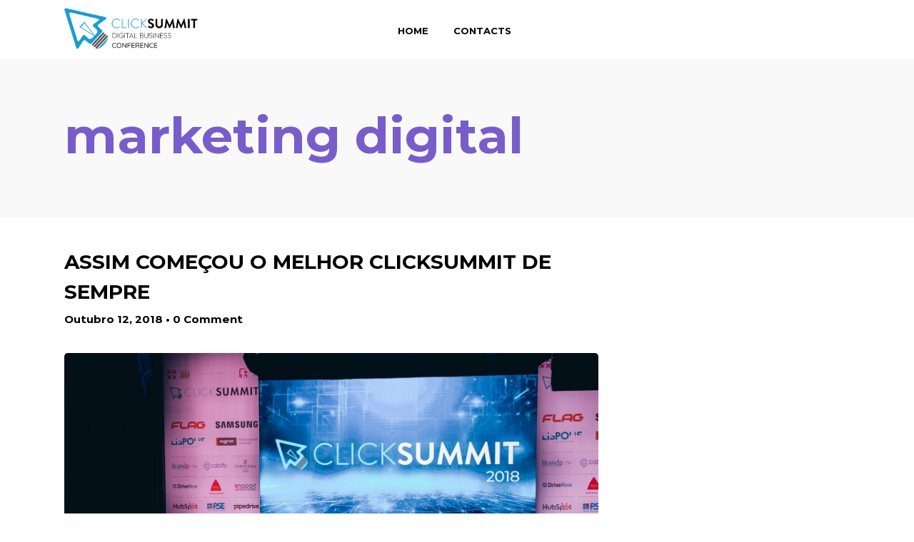

--- FILE ---
content_type: text/html; charset=UTF-8
request_url: https://www.clicksummit.org/tag/marketing-digital/
body_size: 20265
content:
<!DOCTYPE html>
<html lang="pt-PT" prefix="og: https://ogp.me/ns#"  data-menu="leftalign">
<head>

<link rel="profile" href="http://gmpg.org/xfn/11" />
<link rel="pingback" href="https://www.clicksummit.org/xmlrpc.php" />

 

	<style>img:is([sizes="auto" i], [sizes^="auto," i]) { contain-intrinsic-size: 3000px 1500px }</style>
	<script>window._wca = window._wca || [];</script>

<!-- Search Engine Optimization by Rank Math PRO - https://rankmath.com/ -->
<title>Arquivo de marketing digital - CLICKSUMMIT</title><link rel="preload" data-rocket-preload as="style" href="https://fonts.googleapis.com/css?family=Montserrat%3A100%2C100italic%2C200%2C200italic%2C300%2C300italic%2C400%2C400italic%2C500%2C500italic%2C600%2C600italic%2C700%2C700italic%2C800%2C800italic%2C900%2C900italic%7CPoppins%3A100%2C100italic%2C200%2C200italic%2C300%2C300italic%2C400%2C400italic%2C500%2C500italic%2C600%2C600italic%2C700%2C700italic%2C800%2C800italic%2C900%2C900italic%7CRoboto%3A100%2C100italic%2C200%2C200italic%2C300%2C300italic%2C400%2C400italic%2C500%2C500italic%2C600%2C600italic%2C700%2C700italic%2C800%2C800italic%2C900%2C900italic%7CRoboto%20Slab%3A100%2C100italic%2C200%2C200italic%2C300%2C300italic%2C400%2C400italic%2C500%2C500italic%2C600%2C600italic%2C700%2C700italic%2C800%2C800italic%2C900%2C900italic&#038;display=swap" /><link rel="stylesheet" href="https://fonts.googleapis.com/css?family=Montserrat%3A100%2C100italic%2C200%2C200italic%2C300%2C300italic%2C400%2C400italic%2C500%2C500italic%2C600%2C600italic%2C700%2C700italic%2C800%2C800italic%2C900%2C900italic%7CPoppins%3A100%2C100italic%2C200%2C200italic%2C300%2C300italic%2C400%2C400italic%2C500%2C500italic%2C600%2C600italic%2C700%2C700italic%2C800%2C800italic%2C900%2C900italic%7CRoboto%3A100%2C100italic%2C200%2C200italic%2C300%2C300italic%2C400%2C400italic%2C500%2C500italic%2C600%2C600italic%2C700%2C700italic%2C800%2C800italic%2C900%2C900italic%7CRoboto%20Slab%3A100%2C100italic%2C200%2C200italic%2C300%2C300italic%2C400%2C400italic%2C500%2C500italic%2C600%2C600italic%2C700%2C700italic%2C800%2C800italic%2C900%2C900italic&#038;display=swap" media="print" onload="this.media='all'" /><noscript><link rel="stylesheet" href="https://fonts.googleapis.com/css?family=Montserrat%3A100%2C100italic%2C200%2C200italic%2C300%2C300italic%2C400%2C400italic%2C500%2C500italic%2C600%2C600italic%2C700%2C700italic%2C800%2C800italic%2C900%2C900italic%7CPoppins%3A100%2C100italic%2C200%2C200italic%2C300%2C300italic%2C400%2C400italic%2C500%2C500italic%2C600%2C600italic%2C700%2C700italic%2C800%2C800italic%2C900%2C900italic%7CRoboto%3A100%2C100italic%2C200%2C200italic%2C300%2C300italic%2C400%2C400italic%2C500%2C500italic%2C600%2C600italic%2C700%2C700italic%2C800%2C800italic%2C900%2C900italic%7CRoboto%20Slab%3A100%2C100italic%2C200%2C200italic%2C300%2C300italic%2C400%2C400italic%2C500%2C500italic%2C600%2C600italic%2C700%2C700italic%2C800%2C800italic%2C900%2C900italic&#038;display=swap" /></noscript>
<meta name="robots" content="follow, index, max-snippet:-1, max-video-preview:-1, max-image-preview:large"/>
<link rel="canonical" href="https://www.clicksummit.org/tag/marketing-digital/" />
<link rel="next" href="https://www.clicksummit.org/tag/marketing-digital/page/2/" />
<meta property="og:locale" content="pt_PT" />
<meta property="og:type" content="article" />
<meta property="og:title" content="Arquivo de marketing digital - CLICKSUMMIT" />
<meta property="og:url" content="https://www.clicksummit.org/tag/marketing-digital/" />
<meta property="og:site_name" content="CLICKSUMMIT" />
<meta name="twitter:card" content="summary_large_image" />
<meta name="twitter:title" content="Arquivo de marketing digital - CLICKSUMMIT" />
<meta name="twitter:label1" content="Artigos" />
<meta name="twitter:data1" content="11" />
<script type="application/ld+json" class="rank-math-schema-pro">{"@context":"https://schema.org","@graph":[{"@type":"Organization","@id":"https://www.clicksummit.org/#organization","name":"CLICKSUMMIT","url":"https://www.clicksummit.org","logo":{"@type":"ImageObject","@id":"https://www.clicksummit.org/#logo","url":"https://www.clicksummit.org/wp-content/uploads/2018/05/logo-clicksummit-sem-slogan-preto-co\u0301pia.png","contentUrl":"https://www.clicksummit.org/wp-content/uploads/2018/05/logo-clicksummit-sem-slogan-preto-co\u0301pia.png","caption":"CLICKSUMMIT","inLanguage":"pt-PT","width":"1134","height":"221"}},{"@type":"WebSite","@id":"https://www.clicksummit.org/#website","url":"https://www.clicksummit.org","name":"CLICKSUMMIT","publisher":{"@id":"https://www.clicksummit.org/#organization"},"inLanguage":"pt-PT"},{"@type":"CollectionPage","@id":"https://www.clicksummit.org/tag/marketing-digital/#webpage","url":"https://www.clicksummit.org/tag/marketing-digital/","name":"Arquivo de marketing digital - CLICKSUMMIT","isPartOf":{"@id":"https://www.clicksummit.org/#website"},"inLanguage":"pt-PT"}]}</script>
<!-- /Rank Math WordPress SEO plugin -->

<script type='text/javascript'>console.log('PixelYourSite PRO version 7.0.5.1');</script>
<link rel='dns-prefetch' href='//www.clicksummit.org' />
<link rel='dns-prefetch' href='//stats.wp.com' />
<link href='https://fonts.gstatic.com' crossorigin rel='preconnect' />
<link rel="alternate" type="application/rss+xml" title="CLICKSUMMIT &raquo; Feed" href="https://www.clicksummit.org/feed/" />
<link rel="alternate" type="application/rss+xml" title="CLICKSUMMIT &raquo; Feed de comentários" href="https://www.clicksummit.org/comments/feed/" />
<meta charset="UTF-8" /><meta name="viewport" content="width=device-width, initial-scale=1, maximum-scale=1" /><meta name="format-detection" content="telephone=no"><link rel="alternate" type="application/rss+xml" title="Feed de etiquetas CLICKSUMMIT &raquo; marketing digital" href="https://www.clicksummit.org/tag/marketing-digital/feed/" />
<style id='wp-emoji-styles-inline-css' type='text/css'>

	img.wp-smiley, img.emoji {
		display: inline !important;
		border: none !important;
		box-shadow: none !important;
		height: 1em !important;
		width: 1em !important;
		margin: 0 0.07em !important;
		vertical-align: -0.1em !important;
		background: none !important;
		padding: 0 !important;
	}
</style>
<link rel='stylesheet' id='wp-block-library-css' href='https://www.clicksummit.org/wp-includes/css/dist/block-library/style.min.css' type='text/css' media='all' />
<style id='wp-block-library-inline-css' type='text/css'>
.has-text-align-justify{text-align:justify;}
</style>
<link rel='stylesheet' id='jetpack-videopress-video-block-view-css' href='https://www.clicksummit.org/wp-content/plugins/jetpack/jetpack_vendor/automattic/jetpack-videopress/build/block-editor/blocks/video/view.css?minify=false' type='text/css' media='all' />
<link rel='stylesheet' id='mediaelement-css' href='https://www.clicksummit.org/wp-includes/js/mediaelement/mediaelementplayer-legacy.min.css' type='text/css' media='all' />
<link rel='stylesheet' id='wp-mediaelement-css' href='https://www.clicksummit.org/wp-includes/js/mediaelement/wp-mediaelement.min.css' type='text/css' media='all' />
<style id='rank-math-toc-block-style-inline-css' type='text/css'>
.wp-block-rank-math-toc-block nav ol{counter-reset:item}.wp-block-rank-math-toc-block nav ol li{display:block}.wp-block-rank-math-toc-block nav ol li:before{content:counters(item, ".") ". ";counter-increment:item}

</style>
<style id='rank-math-rich-snippet-style-inline-css' type='text/css'>
/*!
* Plugin:  Rank Math
* URL: https://rankmath.com/wordpress/plugin/seo-suite/
* Name:  rank-math-review-snippet.css
*/@-webkit-keyframes spin{0%{-webkit-transform:rotate(0deg)}100%{-webkit-transform:rotate(-360deg)}}@keyframes spin{0%{-webkit-transform:rotate(0deg)}100%{-webkit-transform:rotate(-360deg)}}@keyframes bounce{from{-webkit-transform:translateY(0px);transform:translateY(0px)}to{-webkit-transform:translateY(-5px);transform:translateY(-5px)}}@-webkit-keyframes bounce{from{-webkit-transform:translateY(0px);transform:translateY(0px)}to{-webkit-transform:translateY(-5px);transform:translateY(-5px)}}@-webkit-keyframes loading{0%{background-size:20% 50% ,20% 50% ,20% 50%}20%{background-size:20% 20% ,20% 50% ,20% 50%}40%{background-size:20% 100%,20% 20% ,20% 50%}60%{background-size:20% 50% ,20% 100%,20% 20%}80%{background-size:20% 50% ,20% 50% ,20% 100%}100%{background-size:20% 50% ,20% 50% ,20% 50%}}@keyframes loading{0%{background-size:20% 50% ,20% 50% ,20% 50%}20%{background-size:20% 20% ,20% 50% ,20% 50%}40%{background-size:20% 100%,20% 20% ,20% 50%}60%{background-size:20% 50% ,20% 100%,20% 20%}80%{background-size:20% 50% ,20% 50% ,20% 100%}100%{background-size:20% 50% ,20% 50% ,20% 50%}}:root{--rankmath-wp-adminbar-height: 0}#rank-math-rich-snippet-wrapper{overflow:hidden}#rank-math-rich-snippet-wrapper h5.rank-math-title{display:block;font-size:18px;line-height:1.4}#rank-math-rich-snippet-wrapper .rank-math-review-image{float:right;max-width:40%;margin-left:15px}#rank-math-rich-snippet-wrapper .rank-math-review-data{margin-bottom:15px}#rank-math-rich-snippet-wrapper .rank-math-total-wrapper{width:100%;padding:0 0 20px 0;float:left;clear:both;position:relative;-webkit-box-sizing:border-box;box-sizing:border-box}#rank-math-rich-snippet-wrapper .rank-math-total-wrapper .rank-math-total{border:0;display:block;margin:0;width:auto;float:left;text-align:left;padding:0;font-size:24px;line-height:1;font-weight:700;-webkit-box-sizing:border-box;box-sizing:border-box;overflow:hidden}#rank-math-rich-snippet-wrapper .rank-math-total-wrapper .rank-math-review-star{float:left;margin-left:15px;margin-top:5px;position:relative;z-index:99;line-height:1}#rank-math-rich-snippet-wrapper .rank-math-total-wrapper .rank-math-review-star .rank-math-review-result-wrapper{display:inline-block;white-space:nowrap;position:relative;color:#e7e7e7}#rank-math-rich-snippet-wrapper .rank-math-total-wrapper .rank-math-review-star .rank-math-review-result-wrapper .rank-math-review-result{position:absolute;top:0;left:0;overflow:hidden;white-space:nowrap;color:#ffbe01}#rank-math-rich-snippet-wrapper .rank-math-total-wrapper .rank-math-review-star .rank-math-review-result-wrapper i{font-size:18px;-webkit-text-stroke-width:1px;font-style:normal;padding:0 2px;line-height:inherit}#rank-math-rich-snippet-wrapper .rank-math-total-wrapper .rank-math-review-star .rank-math-review-result-wrapper i:before{content:"\2605"}body.rtl #rank-math-rich-snippet-wrapper .rank-math-review-image{float:left;margin-left:0;margin-right:15px}body.rtl #rank-math-rich-snippet-wrapper .rank-math-total-wrapper .rank-math-total{float:right}body.rtl #rank-math-rich-snippet-wrapper .rank-math-total-wrapper .rank-math-review-star{float:right;margin-left:0;margin-right:15px}body.rtl #rank-math-rich-snippet-wrapper .rank-math-total-wrapper .rank-math-review-star .rank-math-review-result{left:auto;right:0}@media screen and (max-width: 480px){#rank-math-rich-snippet-wrapper .rank-math-review-image{display:block;max-width:100%;width:100%;text-align:center;margin-right:0}#rank-math-rich-snippet-wrapper .rank-math-review-data{clear:both}}.clear{clear:both}

</style>
<style id='classic-theme-styles-inline-css' type='text/css'>
/*! This file is auto-generated */
.wp-block-button__link{color:#fff;background-color:#32373c;border-radius:9999px;box-shadow:none;text-decoration:none;padding:calc(.667em + 2px) calc(1.333em + 2px);font-size:1.125em}.wp-block-file__button{background:#32373c;color:#fff;text-decoration:none}
</style>
<style id='global-styles-inline-css' type='text/css'>
:root{--wp--preset--aspect-ratio--square: 1;--wp--preset--aspect-ratio--4-3: 4/3;--wp--preset--aspect-ratio--3-4: 3/4;--wp--preset--aspect-ratio--3-2: 3/2;--wp--preset--aspect-ratio--2-3: 2/3;--wp--preset--aspect-ratio--16-9: 16/9;--wp--preset--aspect-ratio--9-16: 9/16;--wp--preset--color--black: #000000;--wp--preset--color--cyan-bluish-gray: #abb8c3;--wp--preset--color--white: #ffffff;--wp--preset--color--pale-pink: #f78da7;--wp--preset--color--vivid-red: #cf2e2e;--wp--preset--color--luminous-vivid-orange: #ff6900;--wp--preset--color--luminous-vivid-amber: #fcb900;--wp--preset--color--light-green-cyan: #7bdcb5;--wp--preset--color--vivid-green-cyan: #00d084;--wp--preset--color--pale-cyan-blue: #8ed1fc;--wp--preset--color--vivid-cyan-blue: #0693e3;--wp--preset--color--vivid-purple: #9b51e0;--wp--preset--gradient--vivid-cyan-blue-to-vivid-purple: linear-gradient(135deg,rgba(6,147,227,1) 0%,rgb(155,81,224) 100%);--wp--preset--gradient--light-green-cyan-to-vivid-green-cyan: linear-gradient(135deg,rgb(122,220,180) 0%,rgb(0,208,130) 100%);--wp--preset--gradient--luminous-vivid-amber-to-luminous-vivid-orange: linear-gradient(135deg,rgba(252,185,0,1) 0%,rgba(255,105,0,1) 100%);--wp--preset--gradient--luminous-vivid-orange-to-vivid-red: linear-gradient(135deg,rgba(255,105,0,1) 0%,rgb(207,46,46) 100%);--wp--preset--gradient--very-light-gray-to-cyan-bluish-gray: linear-gradient(135deg,rgb(238,238,238) 0%,rgb(169,184,195) 100%);--wp--preset--gradient--cool-to-warm-spectrum: linear-gradient(135deg,rgb(74,234,220) 0%,rgb(151,120,209) 20%,rgb(207,42,186) 40%,rgb(238,44,130) 60%,rgb(251,105,98) 80%,rgb(254,248,76) 100%);--wp--preset--gradient--blush-light-purple: linear-gradient(135deg,rgb(255,206,236) 0%,rgb(152,150,240) 100%);--wp--preset--gradient--blush-bordeaux: linear-gradient(135deg,rgb(254,205,165) 0%,rgb(254,45,45) 50%,rgb(107,0,62) 100%);--wp--preset--gradient--luminous-dusk: linear-gradient(135deg,rgb(255,203,112) 0%,rgb(199,81,192) 50%,rgb(65,88,208) 100%);--wp--preset--gradient--pale-ocean: linear-gradient(135deg,rgb(255,245,203) 0%,rgb(182,227,212) 50%,rgb(51,167,181) 100%);--wp--preset--gradient--electric-grass: linear-gradient(135deg,rgb(202,248,128) 0%,rgb(113,206,126) 100%);--wp--preset--gradient--midnight: linear-gradient(135deg,rgb(2,3,129) 0%,rgb(40,116,252) 100%);--wp--preset--font-size--small: 13px;--wp--preset--font-size--medium: 20px;--wp--preset--font-size--large: 36px;--wp--preset--font-size--x-large: 42px;--wp--preset--font-family--inter: "Inter", sans-serif;--wp--preset--font-family--cardo: Cardo;--wp--preset--spacing--20: 0.44rem;--wp--preset--spacing--30: 0.67rem;--wp--preset--spacing--40: 1rem;--wp--preset--spacing--50: 1.5rem;--wp--preset--spacing--60: 2.25rem;--wp--preset--spacing--70: 3.38rem;--wp--preset--spacing--80: 5.06rem;--wp--preset--shadow--natural: 6px 6px 9px rgba(0, 0, 0, 0.2);--wp--preset--shadow--deep: 12px 12px 50px rgba(0, 0, 0, 0.4);--wp--preset--shadow--sharp: 6px 6px 0px rgba(0, 0, 0, 0.2);--wp--preset--shadow--outlined: 6px 6px 0px -3px rgba(255, 255, 255, 1), 6px 6px rgba(0, 0, 0, 1);--wp--preset--shadow--crisp: 6px 6px 0px rgba(0, 0, 0, 1);}:where(.is-layout-flex){gap: 0.5em;}:where(.is-layout-grid){gap: 0.5em;}body .is-layout-flex{display: flex;}.is-layout-flex{flex-wrap: wrap;align-items: center;}.is-layout-flex > :is(*, div){margin: 0;}body .is-layout-grid{display: grid;}.is-layout-grid > :is(*, div){margin: 0;}:where(.wp-block-columns.is-layout-flex){gap: 2em;}:where(.wp-block-columns.is-layout-grid){gap: 2em;}:where(.wp-block-post-template.is-layout-flex){gap: 1.25em;}:where(.wp-block-post-template.is-layout-grid){gap: 1.25em;}.has-black-color{color: var(--wp--preset--color--black) !important;}.has-cyan-bluish-gray-color{color: var(--wp--preset--color--cyan-bluish-gray) !important;}.has-white-color{color: var(--wp--preset--color--white) !important;}.has-pale-pink-color{color: var(--wp--preset--color--pale-pink) !important;}.has-vivid-red-color{color: var(--wp--preset--color--vivid-red) !important;}.has-luminous-vivid-orange-color{color: var(--wp--preset--color--luminous-vivid-orange) !important;}.has-luminous-vivid-amber-color{color: var(--wp--preset--color--luminous-vivid-amber) !important;}.has-light-green-cyan-color{color: var(--wp--preset--color--light-green-cyan) !important;}.has-vivid-green-cyan-color{color: var(--wp--preset--color--vivid-green-cyan) !important;}.has-pale-cyan-blue-color{color: var(--wp--preset--color--pale-cyan-blue) !important;}.has-vivid-cyan-blue-color{color: var(--wp--preset--color--vivid-cyan-blue) !important;}.has-vivid-purple-color{color: var(--wp--preset--color--vivid-purple) !important;}.has-black-background-color{background-color: var(--wp--preset--color--black) !important;}.has-cyan-bluish-gray-background-color{background-color: var(--wp--preset--color--cyan-bluish-gray) !important;}.has-white-background-color{background-color: var(--wp--preset--color--white) !important;}.has-pale-pink-background-color{background-color: var(--wp--preset--color--pale-pink) !important;}.has-vivid-red-background-color{background-color: var(--wp--preset--color--vivid-red) !important;}.has-luminous-vivid-orange-background-color{background-color: var(--wp--preset--color--luminous-vivid-orange) !important;}.has-luminous-vivid-amber-background-color{background-color: var(--wp--preset--color--luminous-vivid-amber) !important;}.has-light-green-cyan-background-color{background-color: var(--wp--preset--color--light-green-cyan) !important;}.has-vivid-green-cyan-background-color{background-color: var(--wp--preset--color--vivid-green-cyan) !important;}.has-pale-cyan-blue-background-color{background-color: var(--wp--preset--color--pale-cyan-blue) !important;}.has-vivid-cyan-blue-background-color{background-color: var(--wp--preset--color--vivid-cyan-blue) !important;}.has-vivid-purple-background-color{background-color: var(--wp--preset--color--vivid-purple) !important;}.has-black-border-color{border-color: var(--wp--preset--color--black) !important;}.has-cyan-bluish-gray-border-color{border-color: var(--wp--preset--color--cyan-bluish-gray) !important;}.has-white-border-color{border-color: var(--wp--preset--color--white) !important;}.has-pale-pink-border-color{border-color: var(--wp--preset--color--pale-pink) !important;}.has-vivid-red-border-color{border-color: var(--wp--preset--color--vivid-red) !important;}.has-luminous-vivid-orange-border-color{border-color: var(--wp--preset--color--luminous-vivid-orange) !important;}.has-luminous-vivid-amber-border-color{border-color: var(--wp--preset--color--luminous-vivid-amber) !important;}.has-light-green-cyan-border-color{border-color: var(--wp--preset--color--light-green-cyan) !important;}.has-vivid-green-cyan-border-color{border-color: var(--wp--preset--color--vivid-green-cyan) !important;}.has-pale-cyan-blue-border-color{border-color: var(--wp--preset--color--pale-cyan-blue) !important;}.has-vivid-cyan-blue-border-color{border-color: var(--wp--preset--color--vivid-cyan-blue) !important;}.has-vivid-purple-border-color{border-color: var(--wp--preset--color--vivid-purple) !important;}.has-vivid-cyan-blue-to-vivid-purple-gradient-background{background: var(--wp--preset--gradient--vivid-cyan-blue-to-vivid-purple) !important;}.has-light-green-cyan-to-vivid-green-cyan-gradient-background{background: var(--wp--preset--gradient--light-green-cyan-to-vivid-green-cyan) !important;}.has-luminous-vivid-amber-to-luminous-vivid-orange-gradient-background{background: var(--wp--preset--gradient--luminous-vivid-amber-to-luminous-vivid-orange) !important;}.has-luminous-vivid-orange-to-vivid-red-gradient-background{background: var(--wp--preset--gradient--luminous-vivid-orange-to-vivid-red) !important;}.has-very-light-gray-to-cyan-bluish-gray-gradient-background{background: var(--wp--preset--gradient--very-light-gray-to-cyan-bluish-gray) !important;}.has-cool-to-warm-spectrum-gradient-background{background: var(--wp--preset--gradient--cool-to-warm-spectrum) !important;}.has-blush-light-purple-gradient-background{background: var(--wp--preset--gradient--blush-light-purple) !important;}.has-blush-bordeaux-gradient-background{background: var(--wp--preset--gradient--blush-bordeaux) !important;}.has-luminous-dusk-gradient-background{background: var(--wp--preset--gradient--luminous-dusk) !important;}.has-pale-ocean-gradient-background{background: var(--wp--preset--gradient--pale-ocean) !important;}.has-electric-grass-gradient-background{background: var(--wp--preset--gradient--electric-grass) !important;}.has-midnight-gradient-background{background: var(--wp--preset--gradient--midnight) !important;}.has-small-font-size{font-size: var(--wp--preset--font-size--small) !important;}.has-medium-font-size{font-size: var(--wp--preset--font-size--medium) !important;}.has-large-font-size{font-size: var(--wp--preset--font-size--large) !important;}.has-x-large-font-size{font-size: var(--wp--preset--font-size--x-large) !important;}
:where(.wp-block-post-template.is-layout-flex){gap: 1.25em;}:where(.wp-block-post-template.is-layout-grid){gap: 1.25em;}
:where(.wp-block-columns.is-layout-flex){gap: 2em;}:where(.wp-block-columns.is-layout-grid){gap: 2em;}
:root :where(.wp-block-pullquote){font-size: 1.5em;line-height: 1.6;}
</style>
<link rel='stylesheet' id='dashicons-css' href='https://www.clicksummit.org/wp-includes/css/dashicons.min.css' type='text/css' media='all' />
<link rel='stylesheet' id='egoi-for-wp-css' href='https://www.clicksummit.org/wp-content/plugins/smart-marketing-for-wp/public/css/egoi-for-wp-public.css' type='text/css' media='' />
<link rel='stylesheet' id='woocommerce-layout-css' href='https://www.clicksummit.org/wp-content/plugins/woocommerce/assets/css/woocommerce-layout.css' type='text/css' media='all' />
<style id='woocommerce-layout-inline-css' type='text/css'>

	.infinite-scroll .woocommerce-pagination {
		display: none;
	}
</style>
<link rel='stylesheet' id='woocommerce-smallscreen-css' href='https://www.clicksummit.org/wp-content/plugins/woocommerce/assets/css/woocommerce-smallscreen.css' type='text/css' media='only screen and (max-width: 768px)' />
<link rel='stylesheet' id='woocommerce-general-css' href='https://www.clicksummit.org/wp-content/plugins/woocommerce/assets/css/woocommerce.css' type='text/css' media='all' />
<style id='woocommerce-inline-inline-css' type='text/css'>
.woocommerce form .form-row .required { visibility: visible; }
</style>
<link rel='stylesheet' id='grandconference-reset-css-css' href='https://www.clicksummit.org/wp-content/themes/grandconference/css/reset.css' type='text/css' media='all' />
<link rel='stylesheet' id='grandconference-wordpress-css-css' href='https://www.clicksummit.org/wp-content/themes/grandconference/css/wordpress.css' type='text/css' media='all' />
<link rel='stylesheet' id='grandconference-animation-css-css' href='https://www.clicksummit.org/wp-content/themes/grandconference/css/animation.css' type='text/css' media='all' />
<link rel='stylesheet' id='ilightbox-css' href='https://www.clicksummit.org/wp-content/themes/grandconference/css/ilightbox/ilightbox.css' type='text/css' media='all' />
<link rel='stylesheet' id='grandconference-jqueryui-css' href='https://www.clicksummit.org/wp-content/themes/grandconference/css/jqueryui/custom.css' type='text/css' media='all' />
<link rel='stylesheet' id='flexslider-css' href='https://www.clicksummit.org/wp-content/themes/grandconference/js/flexslider/flexslider.css' type='text/css' media='all' />
<link rel='stylesheet' id='tooltipster-css' href='https://www.clicksummit.org/wp-content/themes/grandconference/css/tooltipster.css' type='text/css' media='all' />
<link rel='stylesheet' id='odometer-theme-css' href='https://www.clicksummit.org/wp-content/themes/grandconference/css/odometer-theme-minimal.css' type='text/css' media='all' />
<link rel='stylesheet' id='grandconference-screen-css' href='https://www.clicksummit.org/wp-content/themes/grandconference/css/screen.css' type='text/css' media='all' />
<link rel='stylesheet' id='grandconference-leftalignmenu-css' href='https://www.clicksummit.org/wp-content/themes/grandconference/css/menus/leftalignmenu.css' type='text/css' media='all' />
<link rel='stylesheet' id='fontawesome-css' href='https://www.clicksummit.org/wp-content/themes/grandconference/css/font-awesome.min.css' type='text/css' media='all' />
<link rel='stylesheet' id='themify-icons-css' href='https://www.clicksummit.org/wp-content/themes/grandconference/css/themify-icons.css' type='text/css' media='all' />
<link rel='stylesheet' id='grandconference-script-custom-css-css' href='https://www.clicksummit.org/wp-admin/admin-ajax.php?action=grandconference_custom_css' type='text/css' media='all' />
<link rel='stylesheet' id='loftloader-lite-animation-css' href='https://www.clicksummit.org/wp-content/plugins/loftloader/assets/css/loftloader.min.css' type='text/css' media='all' />
<link rel='stylesheet' id='grandconference-script-responsive-css-css' href='https://www.clicksummit.org/wp-content/themes/grandconference/css/grid.css' type='text/css' media='all' />
<link rel='stylesheet' id='jetpack_css-css' href='https://www.clicksummit.org/wp-content/plugins/jetpack/css/jetpack.css' type='text/css' media='all' />
<script type="text/javascript" id="canvas-loader-js-extra">
/* <![CDATA[ */
var egoi_config_ajax_object_core = {"ajax_url":"https:\/\/www.clicksummit.org\/wp-admin\/admin-ajax.php","ajax_nonce":"4ddc90c070"};
/* ]]> */
</script>
<script type="text/javascript" src="https://www.clicksummit.org/wp-content/plugins/smart-marketing-for-wp/admin/js/egoi-for-wp-canvas.js" id="canvas-loader-js"></script>
<script type="text/javascript" src="https://www.clicksummit.org/wp-includes/js/jquery/jquery.min.js" id="jquery-core-js"></script>
<script type="text/javascript" src="https://www.clicksummit.org/wp-includes/js/jquery/jquery-migrate.min.js" id="jquery-migrate-js"></script>
<script type="text/javascript" src="https://www.clicksummit.org/wp-content/plugins/woocommerce/assets/js/jquery-blockui/jquery.blockUI.min.js" id="jquery-blockui-js" defer="defer" data-wp-strategy="defer"></script>
<script type="text/javascript" id="wc-add-to-cart-js-extra">
/* <![CDATA[ */
var wc_add_to_cart_params = {"ajax_url":"\/wp-admin\/admin-ajax.php","wc_ajax_url":"\/?wc-ajax=%%endpoint%%","i18n_view_cart":"Ver carrinho","cart_url":"https:\/\/www.clicksummit.org\/carrinho\/","is_cart":"","cart_redirect_after_add":"yes"};
/* ]]> */
</script>
<script type="text/javascript" src="https://www.clicksummit.org/wp-content/plugins/woocommerce/assets/js/frontend/add-to-cart.min.js" id="wc-add-to-cart-js" defer="defer" data-wp-strategy="defer"></script>
<script type="text/javascript" src="https://www.clicksummit.org/wp-content/plugins/woocommerce/assets/js/js-cookie/js.cookie.min.js" id="js-cookie-js" defer="defer" data-wp-strategy="defer"></script>
<script type="text/javascript" id="woocommerce-js-extra">
/* <![CDATA[ */
var woocommerce_params = {"ajax_url":"\/wp-admin\/admin-ajax.php","wc_ajax_url":"\/?wc-ajax=%%endpoint%%"};
/* ]]> */
</script>
<script type="text/javascript" src="https://www.clicksummit.org/wp-content/plugins/woocommerce/assets/js/frontend/woocommerce.min.js" id="woocommerce-js" defer="defer" data-wp-strategy="defer"></script>
<script type="text/javascript" src="https://stats.wp.com/s-202604.js" id="woocommerce-analytics-js" defer="defer" data-wp-strategy="defer"></script>
<link rel="https://api.w.org/" href="https://www.clicksummit.org/wp-json/" /><link rel="alternate" title="JSON" type="application/json" href="https://www.clicksummit.org/wp-json/wp/v2/tags/52" /><link rel="EditURI" type="application/rsd+xml" title="RSD" href="https://www.clicksummit.org/xmlrpc.php?rsd" />
<meta name="generator" content="WordPress 6.7.4" />

<!-- Lara's Google Analytics - https://www.xtraorbit.com/wordpress-google-analytics-dashboard-widget/ -->
<script async src="https://www.googletagmanager.com/gtag/js?id=UA-55803428-1"></script>
<script>
  window.dataLayer = window.dataLayer || [];
  function gtag(){dataLayer.push(arguments);}
  gtag('js', new Date());
  gtag('config', 'UA-55803428-1', { 'anonymize_ip': true });
</script>

	<style>img#wpstats{display:none}</style>
			<noscript><style>.woocommerce-product-gallery{ opacity: 1 !important; }</style></noscript>
	<meta name="generator" content="Elementor 3.21.4; features: e_optimized_assets_loading, e_optimized_css_loading, additional_custom_breakpoints; settings: css_print_method-external, google_font-enabled, font_display-auto">
<script type='text/javascript'>console.warn('PixelYourSite PRO: no pixel configured.');</script>
<meta name="generator" content="Powered by Slider Revolution 6.5.18 - responsive, Mobile-Friendly Slider Plugin for WordPress with comfortable drag and drop interface." />
<style class='wp-fonts-local' type='text/css'>
@font-face{font-family:Inter;font-style:normal;font-weight:300 900;font-display:fallback;src:url('https://www.clicksummit.org/wp-content/plugins/woocommerce/assets/fonts/Inter-VariableFont_slnt,wght.woff2') format('woff2');font-stretch:normal;}
@font-face{font-family:Cardo;font-style:normal;font-weight:400;font-display:fallback;src:url('https://www.clicksummit.org/wp-content/plugins/woocommerce/assets/fonts/cardo_normal_400.woff2') format('woff2');}
</style>
<link rel="icon" href="https://www.clicksummit.org/wp-content/uploads/2022/01/cropped-logo-clicksummit-grande-32x32.png" sizes="32x32" />
<link rel="icon" href="https://www.clicksummit.org/wp-content/uploads/2022/01/cropped-logo-clicksummit-grande-192x192.png" sizes="192x192" />
<link rel="apple-touch-icon" href="https://www.clicksummit.org/wp-content/uploads/2022/01/cropped-logo-clicksummit-grande-180x180.png" />
<meta name="msapplication-TileImage" content="https://www.clicksummit.org/wp-content/uploads/2022/01/cropped-logo-clicksummit-grande-270x270.png" />
<script>function setREVStartSize(e){
			//window.requestAnimationFrame(function() {
				window.RSIW = window.RSIW===undefined ? window.innerWidth : window.RSIW;
				window.RSIH = window.RSIH===undefined ? window.innerHeight : window.RSIH;
				try {
					var pw = document.getElementById(e.c).parentNode.offsetWidth,
						newh;
					pw = pw===0 || isNaN(pw) ? window.RSIW : pw;
					e.tabw = e.tabw===undefined ? 0 : parseInt(e.tabw);
					e.thumbw = e.thumbw===undefined ? 0 : parseInt(e.thumbw);
					e.tabh = e.tabh===undefined ? 0 : parseInt(e.tabh);
					e.thumbh = e.thumbh===undefined ? 0 : parseInt(e.thumbh);
					e.tabhide = e.tabhide===undefined ? 0 : parseInt(e.tabhide);
					e.thumbhide = e.thumbhide===undefined ? 0 : parseInt(e.thumbhide);
					e.mh = e.mh===undefined || e.mh=="" || e.mh==="auto" ? 0 : parseInt(e.mh,0);
					if(e.layout==="fullscreen" || e.l==="fullscreen")
						newh = Math.max(e.mh,window.RSIH);
					else{
						e.gw = Array.isArray(e.gw) ? e.gw : [e.gw];
						for (var i in e.rl) if (e.gw[i]===undefined || e.gw[i]===0) e.gw[i] = e.gw[i-1];
						e.gh = e.el===undefined || e.el==="" || (Array.isArray(e.el) && e.el.length==0)? e.gh : e.el;
						e.gh = Array.isArray(e.gh) ? e.gh : [e.gh];
						for (var i in e.rl) if (e.gh[i]===undefined || e.gh[i]===0) e.gh[i] = e.gh[i-1];
											
						var nl = new Array(e.rl.length),
							ix = 0,
							sl;
						e.tabw = e.tabhide>=pw ? 0 : e.tabw;
						e.thumbw = e.thumbhide>=pw ? 0 : e.thumbw;
						e.tabh = e.tabhide>=pw ? 0 : e.tabh;
						e.thumbh = e.thumbhide>=pw ? 0 : e.thumbh;
						for (var i in e.rl) nl[i] = e.rl[i]<window.RSIW ? 0 : e.rl[i];
						sl = nl[0];
						for (var i in nl) if (sl>nl[i] && nl[i]>0) { sl = nl[i]; ix=i;}
						var m = pw>(e.gw[ix]+e.tabw+e.thumbw) ? 1 : (pw-(e.tabw+e.thumbw)) / (e.gw[ix]);
						newh =  (e.gh[ix] * m) + (e.tabh + e.thumbh);
					}
					var el = document.getElementById(e.c);
					if (el!==null && el) el.style.height = newh+"px";
					el = document.getElementById(e.c+"_wrapper");
					if (el!==null && el) {
						el.style.height = newh+"px";
						el.style.display = "block";
					}
				} catch(e){
					console.log("Failure at Presize of Slider:" + e)
				}
			//});
		  };</script>
<style id="loftloader-lite-custom-bg-color">#loftloader-wrapper .loader-section {
	background: #000000;
}
</style><style id="loftloader-lite-custom-bg-opacity">#loftloader-wrapper .loader-section {
	opacity: 0.95;
}
</style><style id="loftloader-lite-custom-loader">#loftloader-wrapper.pl-sun #loader {
	color: #248acc;
}
</style><style id="kirki-inline-styles">body, input[type=text], input[type=password], input[type=email], input[type=url], input[type=date], input[type=tel], input.wpcf7-text, .woocommerce table.cart td.actions .coupon .input-text, .woocommerce-page table.cart td.actions .coupon .input-text, .woocommerce #content table.cart td.actions .coupon .input-text, .woocommerce-page #content table.cart td.actions .coupon .input-text, select, textarea{font-family:Montserrat;font-size:16px;font-weight:400;letter-spacing:0px;line-height:1.7;text-transform:none;}body, input[type=text], input[type=password], input[type=email], input[type=url], input[type=date], input[type=tel], input.wpcf7-text, .woocommerce table.cart td.actions .coupon .input-text, .woocommerce-page table.cart td.actions .coupon .input-text, .woocommerce #content table.cart td.actions .coupon .input-text, .woocommerce-page #content table.cart td.actions .coupon .input-text, select, input[type=submit], input[type=button], a.button, .button{font-size:17px;font-weight:400;}h1, h2, h3, h4, h5, h6, h7, .post_quote_title, label, strong[itemprop="author"], #page_content_wrapper .posts.blog li a, .page_content_wrapper .posts.blog li a, .readmore, .post_detail.single_post, .page_tagline, #gallery_caption .tg_caption .tg_desc, #filter_selected, #autocomplete li strong, blockquote, .sidebar_widget li.widget_products, #copyright, #footer_menu li a, #footer ul.sidebar_widget li ul.posts.blog li a, .woocommerce-page table.cart th, table.shop_table thead tr th, .woocommerce-page div.product .woocommerce-tabs ul.tabs li a, .woocommerce ul.products li.product .price{font-family:Montserrat;}h1, h2, h3, h4, h5, h6, h7, .post_quote_title, label, strong[itemprop="author"], #page_content_wrapper .posts.blog li a, .page_content_wrapper .posts.blog li a, .readmore, .page_tagline, #gallery_caption .tg_caption .tg_desc, #filter_selected, #autocomplete li strong, blockquote, .sidebar_widget li.widget_products, #copyright, #footer_menu li a, #footer ul.sidebar_widget li ul.posts.blog li a, .woocommerce-page table.cart th, table.shop_table thead tr th, .woocommerce-page div.product .woocommerce-tabs ul.tabs li a, .woocommerce ul.products li.product .price{font-family:Montserrat;font-weight:700;letter-spacing:0px;line-height:1.5;text-transform:uppercase;}h1, h2, h3, h4, h5, h6, h7, #autocomplete li strong{font-weight:700;letter-spacing:0px;}h1{font-size:34px;}h2{font-size:28px;}h3{font-size:24px;}h4{font-size:20px;}h5{font-size:18px;}h6{font-size:16px;}#page_caption h1, .ppb_title, .post_caption h1, .ppb_speaker_grid .speaker_info_wrapper h3, .ppb_speaker_grid .speaker_info_wrapper h4, .ppb_speaker_classic .speaker_info_wrapper h3, .ppb_speaker_classic .speaker_info_wrapper h4{font-size:20px;color:#785dca;}body, #wrapper, #page_content_wrapper.fixed, #gallery_lightbox h2, .slider_wrapper .gallery_image_caption h2, #body_loading_screen, h3#reply-title span, .overlay_gallery_wrapper, .pricing_wrapper_border, .pagination a, .pagination span, #captcha-wrap .text-box input, .flex-direction-nav a, .blog_promo_title h6, #supersized li, #gallery_caption .tg_caption, #horizontal_gallery_wrapper .image_caption, .scheduleday_wrapper li .expandable, .scheduleday_wrapper li .session_content_wrapper{background-color:#ffffff;}body, .pagination a, #gallery_lightbox h2, .slider_wrapper .gallery_image_caption h2, .post_info a, #page_content_wrapper.split #copyright, .page_content_wrapper.split #copyright, .ui-state-default a, .ui-state-default a:link, .ui-state-default a:visited, .readmore, .woocommerce-MyAccount-navigation ul a{color:#222222;}::selection{background-color:#222222;}::-webkit-input-placeholder{color:#222222;}::-moz-placeholder{color:#222222;}:-ms-input-placeholder{color:#222222;}a, .skin_color{color:#785dca;}.flex-control-paging li a.flex-active{background-color:#785dca;border-color:#785dca;}a:hover, a:active, .post_info_comment a i,{color:#785dca;}.post_excerpt.post_tag a:hover, input[type=button]:hover, input[type=submit]:hover, a.button:hover, .button:hover, .button.submit, a.button.white:hover, .button.white:hover, a.button.white:active, .button.white:active{background:#785dca;border-color:#785dca;}h1, h2, h3, h4, h5, h6, h7, pre, code, tt, blockquote, .post_header h5 a, .post_header h3 a, .post_header.grid h6 a, .post_header.fullwidth h4 a, .post_header h5 a, blockquote, .site_loading_logo_item i, .ppb_subtitle, .woocommerce .woocommerce-ordering select, .woocommerce #page_content_wrapper a.button, .woocommerce.columns-4 ul.products li.product a.add_to_cart_button, .woocommerce.columns-4 ul.products li.product a.add_to_cart_button:hover, .ui-accordion .ui-accordion-header a, .tabs .ui-state-active a, body.woocommerce div.product .woocommerce-tabs ul.tabs li.active a, body.woocommerce-page div.product .woocommerce-tabs ul.tabs li.active a, body.woocommerce #content div.product .woocommerce-tabs ul.tabs li.active a, body.woocommerce-page #content div.product .woocommerce-tabs ul.tabs li.active a, .woocommerce div.product .woocommerce-tabs ul.tabs li a, .post_header h5 a, .post_header h6 a, .flex-direction-nav a:before, .social_share_button_wrapper .social_post_view .view_number, .social_share_button_wrapper .social_post_share_count .share_number, .portfolio_post_previous a, .portfolio_post_next a, #filter_selected, #autocomplete li strong, .post_detail.single_post a, .post_detail.single_post a:hover,.post_detail.single_post a:active, .ticket_wrapper li.price_row, .themelink{color:#000000;}body.page.page-template-gallery-archive-split-screen-php #fp-nav li .active span, body.tax-gallerycat #fp-nav li .active span, body.page.page-template-portfolio-fullscreen-split-screen-php #fp-nav li .active span, body.page.tax-portfolioset #fp-nav li .active span, body.page.page-template-gallery-archive-split-screen-php #fp-nav ul li a span, body.tax-gallerycat #fp-nav ul li a span, body.page.page-template-portfolio-fullscreen-split-screen-php #fp-nav ul li a span, body.page.tax-portfolioset #fp-nav ul li a span{background-color:#000000;}#social_share_wrapper, hr, #social_share_wrapper, .post.type-post, #page_content_wrapper .sidebar .content .sidebar_widget li h2.widgettitle, h2.widgettitle, h5.widgettitle, .comment .right, .widget_tag_cloud div a, .meta-tags a, .tag_cloud a, #footer, #post_more_wrapper, .woocommerce ul.products li.product, .woocommerce-page ul.products li.product, .woocommerce ul.products li.product .price, .woocommerce-page ul.products li.product .price, #page_content_wrapper .inner .sidebar_content, #page_content_wrapper .inner .sidebar_content.left_sidebar, .ajax_close, .ajax_next, .ajax_prev, .portfolio_next, .portfolio_prev, .portfolio_next_prev_wrapper.video .portfolio_prev, .portfolio_next_prev_wrapper.video .portfolio_next, .separated, .blog_next_prev_wrapper, #post_more_wrapper h5, #ajax_portfolio_wrapper.hidding, #ajax_portfolio_wrapper.visible, .tabs.vertical .ui-tabs-panel, .ui-tabs.vertical.right .ui-tabs-nav li, .woocommerce div.product .woocommerce-tabs ul.tabs li, .woocommerce #content div.product .woocommerce-tabs ul.tabs li, .woocommerce-page div.product .woocommerce-tabs ul.tabs li, .woocommerce-page #content div.product .woocommerce-tabs ul.tabs li, .woocommerce div.product .woocommerce-tabs .panel, .woocommerce-page div.product .woocommerce-tabs .panel, .woocommerce #content div.product .woocommerce-tabs .panel, .woocommerce-page #content div.product .woocommerce-tabs .panel, .woocommerce table.shop_table, .woocommerce-page table.shop_table, table tr td, .woocommerce .cart-collaterals .cart_totals, .woocommerce-page .cart-collaterals .cart_totals, .woocommerce .cart-collaterals .shipping_calculator, .woocommerce-page .cart-collaterals .shipping_calculator, .woocommerce .cart-collaterals .cart_totals tr td, .woocommerce .cart-collaterals .cart_totals tr th, .woocommerce-page .cart-collaterals .cart_totals tr td, .woocommerce-page .cart-collaterals .cart_totals tr th, table tr th, .woocommerce #payment, .woocommerce-page #payment, .woocommerce #payment ul.payment_methods li, .woocommerce-page #payment ul.payment_methods li, .woocommerce #payment div.form-row, .woocommerce-page #payment div.form-row, .ui-tabs li:first-child, .ui-tabs .ui-tabs-nav li, .ui-tabs.vertical .ui-tabs-nav li, .ui-tabs.vertical.right .ui-tabs-nav li.ui-state-active, .ui-tabs.vertical .ui-tabs-nav li:last-child, #page_content_wrapper .inner .sidebar_wrapper ul.sidebar_widget li.widget_nav_menu ul.menu li.current-menu-item a, .page_content_wrapper .inner .sidebar_wrapper ul.sidebar_widget li.widget_nav_menu ul.menu li.current-menu-item a, .pricing_wrapper, .pricing_wrapper li, .ui-accordion .ui-accordion-header, .ui-accordion .ui-accordion-content, #page_content_wrapper .sidebar .content .sidebar_widget li h2.widgettitle:before, h2.widgettitle:before, #autocomplete, .ppb_blog_minimal .one_third_bg, #page_content_wrapper .sidebar .content .sidebar_widget li h2.widgettitle, h2.widgettitle, h5.event_title, .tabs .ui-tabs-panel, .ui-tabs .ui-tabs-nav li, .ui-tabs li:first-child, .ui-tabs.vertical .ui-tabs-nav li:last-child, .woocommerce .woocommerce-ordering select, .woocommerce div.product .woocommerce-tabs ul.tabs li.active, .woocommerce-page div.product .woocommerce-tabs ul.tabs li.active, .woocommerce #content div.product .woocommerce-tabs ul.tabs li.active, .woocommerce-page #content div.product .woocommerce-tabs ul.tabs li.active, .woocommerce-page table.cart th, table.shop_table thead tr th, hr.title_break, .overlay_gallery_border, #page_content_wrapper.split #copyright, .page_content_wrapper.split #copyright, .post.type-post, .events.type-events, h5.event_title, .post_header h5.event_title, .client_archive_wrapper, #page_content_wrapper .sidebar .content .sidebar_widget li.widget, .page_content_wrapper .sidebar .content .sidebar_widget li.widget, hr.title_break.bold, blockquote, .social_share_button_wrapper, .social_share_button_wrapper, body:not(.single) .post_wrapper, .themeborder, .scheduleday_wrapper li{border-color:#dce0e0;}.scheduleday_wrapper li.scheduleday_title, .scheduleday_wrapper.tab{background:#785dca;}.scheduleday_wrapper.tab li.scheduleday_title.active{background:#000000;}input[type=text], input[type=password], input[type=email], input[type=url], input[type=tel], input[type=date], textarea, select{font-family:Montserrat;font-size:15px;font-weight:500;letter-spacing:0px;line-height:1.6;text-transform:none;background-color:#ffffff;color:#555555;border-color:#dce0e0;}input[type=text], input[type=password], input[type=email], input[type=url], input[type=tel], input[type=date], textarea, .widget_search form, select, .woocommerce div.product form.cart .variations select{-webkit-border-radius:5px;-moz-border-radius:5px;border-radius:5px;}input[type=text]:focus, input[type=password]:focus, input[type=email]:focus, input[type=url]:focus, input[type=date]:focus, textarea:focus{border-color:#999999;}input[type=submit], input[type=button], a.button, .button, .woocommerce .page_slider a.button, a.button.fullwidth, .woocommerce-page div.product form.cart .button, .woocommerce #respond input#submit.alt, .woocommerce a.button.alt, .woocommerce button.button.alt, .woocommerce input.button.alt{font-family:Montserrat;font-size:15px;font-weight:500;letter-spacing:0px;line-height:1.6;text-transform:none;-webkit-border-radius:25px;-moz-border-radius:25px;border-radius:25px;}input[type=submit], input[type=button], a.button, .button, .pagination span, .pagination a:hover, .woocommerce .footer_bar .button, .woocommerce .footer_bar .button:hover, .woocommerce-page div.product form.cart .button, .woocommerce #respond input#submit.alt, .woocommerce a.button.alt, .woocommerce button.button.alt, .woocommerce input.button.alt, .post_type_icon, .filter li a:hover, .filter li a.active, #portfolio_wall_filters li a.active, #portfolio_wall_filters li a:hover, .comment_box, .one_half.gallery2 .portfolio_type_wrapper, .one_third.gallery3 .portfolio_type_wrapper, .one_fourth.gallery4 .portfolio_type_wrapper, .one_fifth.gallery5 .portfolio_type_wrapper, .portfolio_type_wrapper, .post_share_text, #close_share, .widget_tag_cloud div a:hover, .ui-accordion .ui-accordion-header .ui-icon, .mobile_menu_wrapper #mobile_menu_close.button, .clock_bg, .session_filters li a.active, .session_filters li a:hover, #toTop, .mobile_menu_wrapper #close_mobile_menu{background-color:#47ecce;}.pagination span, .pagination a:hover, .button.ghost, .button.ghost:hover, .button.ghost:active, blockquote:after, .woocommerce-MyAccount-navigation ul li.is-active{border-color:#47ecce;}.comment_box:before, .comment_box:after{border-top-color:#47ecce;}.button.ghost, .button.ghost:hover, .button.ghost:active, .infinite_load_more, blockquote:before, .woocommerce-MyAccount-navigation ul li.is-active a{color:#47ecce;}input[type=submit], input[type=button], a.button, .button, .pagination a:hover, .woocommerce .footer_bar .button , .woocommerce .footer_bar .button:hover, .woocommerce-page div.product form.cart .button, .woocommerce #respond input#submit.alt, .woocommerce a.button.alt, .woocommerce button.button.alt, .woocommerce input.button.alt, .post_type_icon, .filter li a:hover, .filter li a.active, #portfolio_wall_filters li a.active, #portfolio_wall_filters li a:hover, .comment_box, .one_half.gallery2 .portfolio_type_wrapper, .one_third.gallery3 .portfolio_type_wrapper, .one_fourth.gallery4 .portfolio_type_wrapper, .one_fifth.gallery5 .portfolio_type_wrapper, .portfolio_type_wrapper, .post_share_text, #close_share, .widget_tag_cloud div a:hover, .ui-accordion .ui-accordion-header .ui-icon, .mobile_menu_wrapper #mobile_menu_close.button, #toTop{color:#000000;}input[type=submit], input[type=button], a.button, .button, .pagination a:hover, .woocommerce .footer_bar .button , .woocommerce .footer_bar .button:hover, .woocommerce-page div.product form.cart .button, .woocommerce #respond input#submit.alt, .woocommerce a.button.alt, .woocommerce button.button.alt, .woocommerce input.button.alt, .infinite_load_more, .post_share_text, #close_share, .widget_tag_cloud div a:hover, .mobile_menu_wrapper #close_mobile_menu, .mobile_menu_wrapper #mobile_menu_close.button{border-color:#47ecce;}.frame_top, .frame_bottom, .frame_left, .frame_right{background:#785dca;}body.tg_boxed{background-color:#f0f0f0;}#menu_wrapper .nav ul li a, #menu_wrapper div .nav li > a{font-family:Montserrat;letter-spacing:0px;text-transform:none;font-size:13px;font-weight:500;line-height:1.6;}#menu_wrapper .nav ul li a, #menu_wrapper div .nav li > a, .header_cart_wrapper i{font-size:13px;}#menu_wrapper .nav ul li a, #menu_wrapper div .nav li > a, #get_ticket.button.ghost{font-weight:500;}#menu_wrapper .nav ul li a, #menu_wrapper div .nav li > a, html[data-menu=centeralogo] #logo_right_button{padding-top:26px;padding-bottom:26px;}.top_bar{background-color:#ffffff;}#menu_wrapper .nav ul li a, #menu_wrapper div .nav li > a, #mobile_nav_icon, #logo_wrapper .social_wrapper ul li a{color:#000000;}#mobile_nav_icon{border-color:#000000;}#menu_wrapper .nav ul li a.hover, #menu_wrapper .nav ul li a:hover, #menu_wrapper div .nav li a.hover, #menu_wrapper div .nav li a:hover, .header_cart_wrapper a:hover, #page_share:hover, #logo_wrapper .social_wrapper ul li a:hover{color:#785dca;}#menu_wrapper div .nav > li.current-menu-item > a, #menu_wrapper div .nav > li.current-menu-parent > a, #menu_wrapper div .nav > li.current-menu-ancestor > a, #menu_wrapper div .nav li ul li.current-menu-item a, #menu_wrapper div .nav li.current-menu-parent ul li.current-menu-item a, #logo_wrapper .social_wrapper ul li a:active{color:#785dca;}.top_bar, #page_caption, #nav_wrapper{border-color:#ffffff;}#menu_wrapper .nav ul li ul li a, #menu_wrapper div .nav li ul li a, #menu_wrapper div .nav li.current-menu-parent ul li a{font-size:13px;font-weight:500;letter-spacing:0px;text-transform:none;font-family:Montserrat;}#menu_wrapper .nav ul li ul li a, #menu_wrapper div .nav li ul li a, #menu_wrapper div .nav li.current-menu-parent ul li a, #menu_wrapper div .nav li.current-menu-parent ul li.current-menu-item a, #menu_wrapper .nav ul li.megamenu ul li ul li a, #menu_wrapper div .nav li.megamenu ul li ul li a{color:#000000;}#menu_wrapper .nav ul li ul li a:hover, #menu_wrapper div .nav li ul li a:hover, #menu_wrapper div .nav li.current-menu-parent ul li a:hover, #menu_wrapper .nav ul li.megamenu ul li ul li a:hover, #menu_wrapper div .nav li.megamenu ul li ul li a:hover, #menu_wrapper .nav ul li.megamenu ul li ul li a:active, #menu_wrapper div .nav li.megamenu ul li ul li a:active, #menu_wrapper div .nav li.current-menu-parent ul li.current-menu-item a:hover{color:#785dca;}#menu_wrapper .nav ul li ul li a:hover, #menu_wrapper div .nav li ul li a:hover, #menu_wrapper div .nav li.current-menu-parent ul li a:hover, #menu_wrapper .nav ul li.megamenu ul li ul li a:hover, #menu_wrapper div .nav li.megamenu ul li ul li a:hover, #menu_wrapper .nav ul li.megamenu ul li ul li a:active, #menu_wrapper div .nav li.megamenu ul li ul li a:active{background:#ffffff;}#menu_wrapper .nav ul li ul, #menu_wrapper div .nav li ul{background:#ffffff;border-color:#dce0e0;}#menu_wrapper div .nav li.megamenu ul li > a, #menu_wrapper div .nav li.megamenu ul li > a:hover, #menu_wrapper div .nav li.megamenu ul li > a:active, #menu_wrapper div .nav li.megamenu ul li.current-menu-item > a{color:#000000;}#menu_wrapper div .nav li.megamenu ul li{border-color:#dce0e0;}.above_top_bar{background:#000000;}#top_menu li a, .top_contact_info, .top_contact_info i, .top_contact_info a, .top_contact_info a:hover, .top_contact_info a:active{color:#ffffff;}.mobile_menu_wrapper{width:360px;background-color:#785dca;}.mobile_main_nav li a, #sub_menu li a{font-family:Montserrat;font-size:24px;line-height:2;font-weight:700;text-transform:none;letter-spacing:0px;}.mobile_menu_wrapper, .mobile_menu_wrapper h2.widgettitle, .mobile_menu_wrapper .sidebar_widget{text-align:left;}.mobile_main_nav li a, #sub_menu li a, .mobile_menu_wrapper .sidebar_wrapper a, .mobile_menu_wrapper .sidebar_wrapper, #close_mobile_menu i, .mobile_menu_wrapper .social_wrapper ul li a, html[data-menu=hammenufull] #copyright{color:#ffffff;}.mobile_main_nav li a:hover, .mobile_main_nav li a:active, #sub_menu li a:hover, #sub_menu li a:active, .mobile_menu_wrapper .sidebar_wrapper h2.widgettitle, .mobile_menu_wrapper .social_wrapper ul li a:hover{color:#47ecce;}.mobile_menu_wrapper #searchform input[type=text]{background:#ffffff;}.mobile_menu_wrapper #searchform input[type=text], .mobile_menu_wrapper #searchform button i{color:#222222;}.mobile_menu_wrapper #searchform ::-webkit-input-placeholder{color:#222222;}.mobile_menu_wrapper #searchform ::-moz-placeholder{color:#222222;}.mobile_menu_wrapper #searchform :-ms-input-placeholder{color:#222222;}#page_caption.hasbg{height:550px;}#page_caption{background-color:#f9f9f9;padding-top:80px;padding-bottom:80px;}#page_caption h1, .ppb_title{font-size:70px;}#page_caption h1, .ppb_title, .post_caption h1{font-weight:700;text-transform:uppercase;letter-spacing:0px;}#page_caption h1, .post_caption h1{line-height:1;font-family:Montserrat;font-size:70px;font-weight:700;letter-spacing:0px;text-transform:none;}#page_caption h1, .ppb_title, .post_caption h1, .page_tagline{text-align:left;}h2.ppb_title{font-size:36px;text-transform:none;font-family:Montserrat;font-weight:700;letter-spacing:0px;line-height:1.2;}.ppb_title{line-height:1.2em;}.page_tagline, .thumb_content span, .portfolio_desc .portfolio_excerpt, .testimonial_customer_position, .testimonial_customer_company, .post_detail.single_post, #gallery_caption .tg_caption .tg_desc{color:#000000;}.page_tagline, .post_detail, .thumb_content span, .portfolio_desc .portfolio_excerpt, .testimonial_customer_position, .testimonial_customer_company{font-size:15px;}.page_tagline{font-weight:500;}.portfolio_desc .portfolio_excerpt, .testimonial_customer_position, .testimonial_customer_company{letter-spacing:0px;}.page_tagline, .post_header .post_detail, .recent_post_detail, .post_detail, .thumb_content span, .portfolio_desc .portfolio_excerpt, .testimonial_customer_position, .testimonial_customer_company{text-transform:none;font-family:Montserrat;font-size:15px;font-weight:400;letter-spacing:0px;line-height:1.7;}#page_content_wrapper .sidebar .content .sidebar_widget li h2.widgettitle, h2.widgettitle, h5.widgettitle{font-family:Montserrat;font-size:18px;font-weight:700;letter-spacing:0px;text-transform:none;line-height:1.7;border-width:1px;color:#000000;}#page_content_wrapper .inner .sidebar_wrapper .sidebar .content, .page_content_wrapper .inner .sidebar_wrapper .sidebar .content{color:#000000;}#page_content_wrapper .inner .sidebar_wrapper:not(.session-content) a:not(.button), .page_content_wrapper .inner .sidebar_wrapper:not(.session-content) a:not(.button){color:#222222;}#page_content_wrapper .inner .sidebar_wrapper:not(.session-content) a:hover:not(.button), #page_content_wrapper .inner .sidebar_wrapper:not(.session-content) a:active:not(.button), .page_content_wrapper .inner .sidebar_wrapper:not(.session-content) a:hover:not(.button), .page_content_wrapper .inner .sidebar_wrapper:not(.session-content) a:active:not(.button){color:#785dca;}.footer_bar, #footer{background-color:#000000;}#footer, #copyright, #footer_menu li a, #footer_menu li a:hover, #footer_menu li a:active{color:#cccccc;}#copyright a, #copyright a:active, #footer a:not(.button, .elementor-button), #footer a:active, #footer .sidebar_widget li h2.widgettitle{color:#ffffff;}#copyright a:hover, #footer a:not(.button):hover, .social_wrapper ul li a:hover{color:#785dca;}.footer_bar_wrapper, .footer_bar{border-color:#222222;}.footer_bar_wrapper .social_wrapper ul li a{color:#ffffff;}body.single-post .post_content_wrapper h1{font-family:Montserrat;font-size:34px;font-weight:700;letter-spacing:0px;line-height:1.3;text-transform:none;}body.single .post_detail.single_post{font-family:Montserrat;font-size:12px;font-weight:600;letter-spacing:2px;line-height:1.5;text-transform:none;}.woocommerce ul.products li.product .price ins, .woocommerce-page ul.products li.product .price ins, .woocommerce ul.products li.product .price, .woocommerce-page ul.products li.product .price, p.price ins span.amount, .woocommerce #content div.product p.price, .woocommerce #content div.product span.price, .woocommerce div.product p.price, .woocommerce div.product span.price, .woocommerce-page #content div.product p.price, .woocommerce-page #content div.product span.price, .woocommerce-page div.product p.price, .woocommerce-page div.product span.price{color:#785dca;}/* cyrillic-ext */
@font-face {
  font-family: 'Montserrat';
  font-style: normal;
  font-weight: 400;
  font-display: swap;
  src: url(https://www.clicksummit.org/wp-content/fonts/montserrat/font) format('woff');
  unicode-range: U+0460-052F, U+1C80-1C8A, U+20B4, U+2DE0-2DFF, U+A640-A69F, U+FE2E-FE2F;
}
/* cyrillic */
@font-face {
  font-family: 'Montserrat';
  font-style: normal;
  font-weight: 400;
  font-display: swap;
  src: url(https://www.clicksummit.org/wp-content/fonts/montserrat/font) format('woff');
  unicode-range: U+0301, U+0400-045F, U+0490-0491, U+04B0-04B1, U+2116;
}
/* vietnamese */
@font-face {
  font-family: 'Montserrat';
  font-style: normal;
  font-weight: 400;
  font-display: swap;
  src: url(https://www.clicksummit.org/wp-content/fonts/montserrat/font) format('woff');
  unicode-range: U+0102-0103, U+0110-0111, U+0128-0129, U+0168-0169, U+01A0-01A1, U+01AF-01B0, U+0300-0301, U+0303-0304, U+0308-0309, U+0323, U+0329, U+1EA0-1EF9, U+20AB;
}
/* latin-ext */
@font-face {
  font-family: 'Montserrat';
  font-style: normal;
  font-weight: 400;
  font-display: swap;
  src: url(https://www.clicksummit.org/wp-content/fonts/montserrat/font) format('woff');
  unicode-range: U+0100-02BA, U+02BD-02C5, U+02C7-02CC, U+02CE-02D7, U+02DD-02FF, U+0304, U+0308, U+0329, U+1D00-1DBF, U+1E00-1E9F, U+1EF2-1EFF, U+2020, U+20A0-20AB, U+20AD-20C0, U+2113, U+2C60-2C7F, U+A720-A7FF;
}
/* latin */
@font-face {
  font-family: 'Montserrat';
  font-style: normal;
  font-weight: 400;
  font-display: swap;
  src: url(https://www.clicksummit.org/wp-content/fonts/montserrat/font) format('woff');
  unicode-range: U+0000-00FF, U+0131, U+0152-0153, U+02BB-02BC, U+02C6, U+02DA, U+02DC, U+0304, U+0308, U+0329, U+2000-206F, U+20AC, U+2122, U+2191, U+2193, U+2212, U+2215, U+FEFF, U+FFFD;
}
/* cyrillic-ext */
@font-face {
  font-family: 'Montserrat';
  font-style: normal;
  font-weight: 500;
  font-display: swap;
  src: url(https://www.clicksummit.org/wp-content/fonts/montserrat/font) format('woff');
  unicode-range: U+0460-052F, U+1C80-1C8A, U+20B4, U+2DE0-2DFF, U+A640-A69F, U+FE2E-FE2F;
}
/* cyrillic */
@font-face {
  font-family: 'Montserrat';
  font-style: normal;
  font-weight: 500;
  font-display: swap;
  src: url(https://www.clicksummit.org/wp-content/fonts/montserrat/font) format('woff');
  unicode-range: U+0301, U+0400-045F, U+0490-0491, U+04B0-04B1, U+2116;
}
/* vietnamese */
@font-face {
  font-family: 'Montserrat';
  font-style: normal;
  font-weight: 500;
  font-display: swap;
  src: url(https://www.clicksummit.org/wp-content/fonts/montserrat/font) format('woff');
  unicode-range: U+0102-0103, U+0110-0111, U+0128-0129, U+0168-0169, U+01A0-01A1, U+01AF-01B0, U+0300-0301, U+0303-0304, U+0308-0309, U+0323, U+0329, U+1EA0-1EF9, U+20AB;
}
/* latin-ext */
@font-face {
  font-family: 'Montserrat';
  font-style: normal;
  font-weight: 500;
  font-display: swap;
  src: url(https://www.clicksummit.org/wp-content/fonts/montserrat/font) format('woff');
  unicode-range: U+0100-02BA, U+02BD-02C5, U+02C7-02CC, U+02CE-02D7, U+02DD-02FF, U+0304, U+0308, U+0329, U+1D00-1DBF, U+1E00-1E9F, U+1EF2-1EFF, U+2020, U+20A0-20AB, U+20AD-20C0, U+2113, U+2C60-2C7F, U+A720-A7FF;
}
/* latin */
@font-face {
  font-family: 'Montserrat';
  font-style: normal;
  font-weight: 500;
  font-display: swap;
  src: url(https://www.clicksummit.org/wp-content/fonts/montserrat/font) format('woff');
  unicode-range: U+0000-00FF, U+0131, U+0152-0153, U+02BB-02BC, U+02C6, U+02DA, U+02DC, U+0304, U+0308, U+0329, U+2000-206F, U+20AC, U+2122, U+2191, U+2193, U+2212, U+2215, U+FEFF, U+FFFD;
}
/* cyrillic-ext */
@font-face {
  font-family: 'Montserrat';
  font-style: normal;
  font-weight: 600;
  font-display: swap;
  src: url(https://www.clicksummit.org/wp-content/fonts/montserrat/font) format('woff');
  unicode-range: U+0460-052F, U+1C80-1C8A, U+20B4, U+2DE0-2DFF, U+A640-A69F, U+FE2E-FE2F;
}
/* cyrillic */
@font-face {
  font-family: 'Montserrat';
  font-style: normal;
  font-weight: 600;
  font-display: swap;
  src: url(https://www.clicksummit.org/wp-content/fonts/montserrat/font) format('woff');
  unicode-range: U+0301, U+0400-045F, U+0490-0491, U+04B0-04B1, U+2116;
}
/* vietnamese */
@font-face {
  font-family: 'Montserrat';
  font-style: normal;
  font-weight: 600;
  font-display: swap;
  src: url(https://www.clicksummit.org/wp-content/fonts/montserrat/font) format('woff');
  unicode-range: U+0102-0103, U+0110-0111, U+0128-0129, U+0168-0169, U+01A0-01A1, U+01AF-01B0, U+0300-0301, U+0303-0304, U+0308-0309, U+0323, U+0329, U+1EA0-1EF9, U+20AB;
}
/* latin-ext */
@font-face {
  font-family: 'Montserrat';
  font-style: normal;
  font-weight: 600;
  font-display: swap;
  src: url(https://www.clicksummit.org/wp-content/fonts/montserrat/font) format('woff');
  unicode-range: U+0100-02BA, U+02BD-02C5, U+02C7-02CC, U+02CE-02D7, U+02DD-02FF, U+0304, U+0308, U+0329, U+1D00-1DBF, U+1E00-1E9F, U+1EF2-1EFF, U+2020, U+20A0-20AB, U+20AD-20C0, U+2113, U+2C60-2C7F, U+A720-A7FF;
}
/* latin */
@font-face {
  font-family: 'Montserrat';
  font-style: normal;
  font-weight: 600;
  font-display: swap;
  src: url(https://www.clicksummit.org/wp-content/fonts/montserrat/font) format('woff');
  unicode-range: U+0000-00FF, U+0131, U+0152-0153, U+02BB-02BC, U+02C6, U+02DA, U+02DC, U+0304, U+0308, U+0329, U+2000-206F, U+20AC, U+2122, U+2191, U+2193, U+2212, U+2215, U+FEFF, U+FFFD;
}
/* cyrillic-ext */
@font-face {
  font-family: 'Montserrat';
  font-style: normal;
  font-weight: 700;
  font-display: swap;
  src: url(https://www.clicksummit.org/wp-content/fonts/montserrat/font) format('woff');
  unicode-range: U+0460-052F, U+1C80-1C8A, U+20B4, U+2DE0-2DFF, U+A640-A69F, U+FE2E-FE2F;
}
/* cyrillic */
@font-face {
  font-family: 'Montserrat';
  font-style: normal;
  font-weight: 700;
  font-display: swap;
  src: url(https://www.clicksummit.org/wp-content/fonts/montserrat/font) format('woff');
  unicode-range: U+0301, U+0400-045F, U+0490-0491, U+04B0-04B1, U+2116;
}
/* vietnamese */
@font-face {
  font-family: 'Montserrat';
  font-style: normal;
  font-weight: 700;
  font-display: swap;
  src: url(https://www.clicksummit.org/wp-content/fonts/montserrat/font) format('woff');
  unicode-range: U+0102-0103, U+0110-0111, U+0128-0129, U+0168-0169, U+01A0-01A1, U+01AF-01B0, U+0300-0301, U+0303-0304, U+0308-0309, U+0323, U+0329, U+1EA0-1EF9, U+20AB;
}
/* latin-ext */
@font-face {
  font-family: 'Montserrat';
  font-style: normal;
  font-weight: 700;
  font-display: swap;
  src: url(https://www.clicksummit.org/wp-content/fonts/montserrat/font) format('woff');
  unicode-range: U+0100-02BA, U+02BD-02C5, U+02C7-02CC, U+02CE-02D7, U+02DD-02FF, U+0304, U+0308, U+0329, U+1D00-1DBF, U+1E00-1E9F, U+1EF2-1EFF, U+2020, U+20A0-20AB, U+20AD-20C0, U+2113, U+2C60-2C7F, U+A720-A7FF;
}
/* latin */
@font-face {
  font-family: 'Montserrat';
  font-style: normal;
  font-weight: 700;
  font-display: swap;
  src: url(https://www.clicksummit.org/wp-content/fonts/montserrat/font) format('woff');
  unicode-range: U+0000-00FF, U+0131, U+0152-0153, U+02BB-02BC, U+02C6, U+02DA, U+02DC, U+0304, U+0308, U+0329, U+2000-206F, U+20AC, U+2122, U+2191, U+2193, U+2212, U+2215, U+FEFF, U+FFFD;
}</style><meta name="generator" content="WP Rocket 3.17.3.1" data-wpr-features="wpr_desktop" /></head>

<body class="archive tag tag-marketing-digital tag-52 theme-grandconference woocommerce-no-js loftloader-lite-enabled elementor-default elementor-kit-6525"><div data-rocket-location-hash="99a44849d486596ee888ea14aaf900db" id="loftloader-wrapper" class="pl-sun" data-show-close-time="15000" data-max-load-time="0"><div data-rocket-location-hash="f9a6eb284c59142b6800db2e058af87d" class="loader-section section-fade"></div><div data-rocket-location-hash="b88982cdacf2839f15e1eb36b33b3da7" class="loader-inner"><div data-rocket-location-hash="641c3d6d43ad7cfd46f9b846b7c4e308" id="loader"><span></span></div></div><div data-rocket-location-hash="986d78a48970d52f66d610dd567acd43" class="loader-close-button" style="display: none;"><span class="screen-reader-text">Close</span></div></div>

		<input type="hidden" id="pp_menu_layout" name="pp_menu_layout" value="leftalign"/>
	<input type="hidden" id="pp_enable_right_click" name="pp_enable_right_click" value="0"/>
	<input type="hidden" id="pp_enable_dragging" name="pp_enable_dragging" value="0"/>
	<input type="hidden" id="pp_image_path" name="pp_image_path" value="https://www.clicksummit.org/wp-content/themes/grandconference/images/"/>
	<input type="hidden" id="pp_homepage_url" name="pp_homepage_url" value="https://www.clicksummit.org/"/>
	<input type="hidden" id="pp_fixed_menu" name="pp_fixed_menu" value="1"/>
	<input type="hidden" id="tg_smart_fixed_menu" name="tg_smart_fixed_menu" value="1"/>
	<input type="hidden" id="tg_sidebar_sticky" name="tg_sidebar_sticky" value="1"/>
	<input type="hidden" id="pp_topbar" name="pp_topbar" value="0"/>
	<input type="hidden" id="post_client_column" name="post_client_column" value="4"/>
	<input type="hidden" id="pp_back" name="pp_back" value="Back"/>
	<input type="hidden" id="tg_lightbox_skin" name="tg_lightbox_skin" value="metro-black"/>
	<input type="hidden" id="tg_lightbox_thumbnails" name="tg_lightbox_thumbnails" value="horizontal"/>
	<input type="hidden" id="tg_lightbox_thumbnails_display" name="tg_lightbox_thumbnails_display" value="1"/>
	<input type="hidden" id="tg_lightbox_opacity" name="tg_lightbox_opacity" value="0.8"/>
	<input type="hidden" id="tg_sidemenu_overlay_effect" name="tg_sidemenu_overlay_effect" value="blur"/>
	<input type="hidden" id="tg_header_content" name="tg_header_content" value="content"/>
	
		<input type="hidden" id="tg_cart_url" name="tg_cart_url" value="https://www.clicksummit.org/carrinho/"/>
		
		<input type="hidden" id="tg_live_builder" name="tg_live_builder" value="0"/>
	
		<input type="hidden" id="pp_footer_style" name="pp_footer_style" value="3"/>
	
	<!-- Begin mobile menu -->
<a id="close_mobile_menu" href="javascript:;"></a>

<div data-rocket-location-hash="dac5118277db6dc1daa26985535d45a8" class="mobile_menu_wrapper">
	<a id="mobile_menu_close" href="javascript:;" class="button"><span class="ti-close"></span></a>

	<div data-rocket-location-hash="a72a41fbd2ba806e6b838820496fba96" class="mobile_menu_content">
    	
		
		
    <div data-rocket-location-hash="b63800d445a088fcceab5110356ec5b3" class="menu-menu-principal-container"><ul id="mobile_main_menu" class="mobile_main_nav"><li id="menu-item-5494" class="menu-item menu-item-type-custom menu-item-object-custom menu-item-home menu-item-5494"><a href="https://www.clicksummit.org">Home</a></li>
<li id="menu-item-6513" class="menu-item menu-item-type-post_type menu-item-object-page menu-item-6513"><a href="https://www.clicksummit.org/contacts/">Contacts</a></li>
</ul></div>    
    <!-- Begin side menu sidebar -->
    <div data-rocket-location-hash="a69f3c17304dcd89029d59cff928fa70" class="page_content_wrapper">
    	<div class="sidebar_wrapper">
            <div class="sidebar">
            
            	<div class="content">
            
            		<ul class="sidebar_widget">
            		<li id="tag_cloud-5" class="widget widget_tag_cloud"><h2 class="widgettitle">Tag Cloud</h2>
<div class="tagcloud"><a href="https://www.clicksummit.org/category/content-marketing/" class="tag-cloud-link tag-link-212 tag-link-position-1" style="font-size: 15px;">Content Marketing</a>
<a href="https://www.clicksummit.org/category/ecommerce/" class="tag-cloud-link tag-link-111 tag-link-position-2" style="font-size: 15px;">ecommerce</a>
<a href="https://www.clicksummit.org/category/influenciadores/" class="tag-cloud-link tag-link-23 tag-link-position-3" style="font-size: 15px;">Influenciadores</a>
<a href="https://www.clicksummit.org/category/redes-sociais/" class="tag-cloud-link tag-link-91 tag-link-position-4" style="font-size: 15px;">Redes Sociais</a>
<a href="https://www.clicksummit.org/category/storytelling/" class="tag-cloud-link tag-link-89 tag-link-position-5" style="font-size: 15px;">storytelling</a>
<a href="https://www.clicksummit.org/category/uncategorized/" class="tag-cloud-link tag-link-1 tag-link-position-6" style="font-size: 15px;">Uncategorized</a></div>
</li>
            		</ul>
            	
            	</div>
        
            </div>
    	</div>
    </div>
    <!-- End side menu sidebar -->
    
    <div data-rocket-location-hash="3866f21f28ae60af96c90b09ae4fe50e" class="social_wrapper">
    <ul>
	 	 	 	 	 	 	 	 	 	    	    	    	</ul>
</div>    </div>
</div>
<!-- End mobile menu -->
	<!-- Begin template wrapper -->
			<div data-rocket-location-hash="d4bdbf39e7013b22420bb19daa57f008" id="wrapper" class=" ">
	
		<div data-rocket-location-hash="c3465143190131ba117417be90a92016" id="elementor-header" class="main-menu-wrapper">
				<div data-rocket-location-hash="5e7aa607c0a69416231ad78793b54365" data-elementor-type="wp-post" data-elementor-id="274" class="elementor elementor-274">
						<section class="elementor-section elementor-top-section elementor-element elementor-element-bb266d9 elementor-section-boxed elementor-section-height-default elementor-section-height-default" data-id="bb266d9" data-element_type="section" data-settings="{&quot;background_background&quot;:&quot;classic&quot;,&quot;grandconference_ext_is_background_parallax&quot;:&quot;false&quot;,&quot;grandconference_ext_is_background_on_scroll&quot;:&quot;false&quot;}">
						<div class="elementor-container elementor-column-gap-default">
					<div class="elementor-column elementor-col-33 elementor-top-column elementor-element elementor-element-05f0ab0" data-id="05f0ab0" data-element_type="column" data-settings="{&quot;grandconference_ext_link_sidemenu&quot;:&quot;false&quot;,&quot;grandconference_ext_link_fullmenu&quot;:&quot;false&quot;,&quot;grandconference_ext_is_sticky&quot;:&quot;false&quot;,&quot;grandconference_ext_is_scrollme&quot;:&quot;false&quot;,&quot;grandconference_ext_is_smoove&quot;:&quot;false&quot;,&quot;grandconference_ext_is_parallax_mouse&quot;:&quot;false&quot;,&quot;grandconference_ext_is_infinite&quot;:&quot;false&quot;,&quot;grandconference_ext_is_fadeout_animation&quot;:&quot;false&quot;}">
			<div class="elementor-widget-wrap elementor-element-populated">
						<div class="elementor-element elementor-element-50f1f1d elementor-widget__width-auto elementor-widget elementor-widget-image" data-id="50f1f1d" data-element_type="widget" data-settings="{&quot;grandconference_image_is_animation&quot;:&quot;false&quot;,&quot;grandconference_ext_link_sidemenu&quot;:&quot;false&quot;,&quot;grandconference_ext_link_fullmenu&quot;:&quot;false&quot;,&quot;grandconference_ext_is_sticky&quot;:&quot;false&quot;,&quot;grandconference_ext_is_scrollme&quot;:&quot;false&quot;,&quot;grandconference_ext_is_smoove&quot;:&quot;false&quot;,&quot;grandconference_ext_is_parallax_mouse&quot;:&quot;false&quot;,&quot;grandconference_ext_is_infinite&quot;:&quot;false&quot;,&quot;grandconference_ext_is_fadeout_animation&quot;:&quot;false&quot;}" data-widget_type="image.default">
				<div class="elementor-widget-container">
			<style>/*! elementor - v3.21.0 - 30-04-2024 */
.elementor-widget-image{text-align:center}.elementor-widget-image a{display:inline-block}.elementor-widget-image a img[src$=".svg"]{width:48px}.elementor-widget-image img{vertical-align:middle;display:inline-block}</style>											<a href="https://www.clicksummit.org">
							<img width="288" height="96" src="https://www.clicksummit.org/wp-content/uploads/2022/01/logo-clicksummit-conference-.png" class="attachment-full size-full wp-image-6471" alt="clicksummit marketing conference" />								</a>
													</div>
				</div>
					</div>
		</div>
				<div class="elementor-column elementor-col-33 elementor-top-column elementor-element elementor-element-b8649fd elementor-hidden-tablet elementor-hidden-mobile" data-id="b8649fd" data-element_type="column" data-settings="{&quot;grandconference_ext_link_sidemenu&quot;:&quot;false&quot;,&quot;grandconference_ext_link_fullmenu&quot;:&quot;false&quot;,&quot;grandconference_ext_is_sticky&quot;:&quot;false&quot;,&quot;grandconference_ext_is_scrollme&quot;:&quot;false&quot;,&quot;grandconference_ext_is_smoove&quot;:&quot;false&quot;,&quot;grandconference_ext_is_parallax_mouse&quot;:&quot;false&quot;,&quot;grandconference_ext_is_infinite&quot;:&quot;false&quot;,&quot;grandconference_ext_is_fadeout_animation&quot;:&quot;false&quot;}">
			<div class="elementor-widget-wrap elementor-element-populated">
						<div class="elementor-element elementor-element-bcdf16a elementor-widget__width-auto elementor-widget elementor-widget-grandconference-navigation-menu" data-id="bcdf16a" data-element_type="widget" data-settings="{&quot;grandconference_ext_link_sidemenu&quot;:&quot;false&quot;,&quot;grandconference_ext_link_fullmenu&quot;:&quot;false&quot;,&quot;grandconference_ext_is_sticky&quot;:&quot;false&quot;,&quot;grandconference_ext_is_scrollme&quot;:&quot;false&quot;,&quot;grandconference_ext_is_smoove&quot;:&quot;false&quot;,&quot;grandconference_ext_is_parallax_mouse&quot;:&quot;false&quot;,&quot;grandconference_ext_is_infinite&quot;:&quot;false&quot;,&quot;grandconference_ext_is_fadeout_animation&quot;:&quot;false&quot;}" data-widget_type="grandconference-navigation-menu.default">
				<div class="elementor-widget-container">
			<div class="themegoods-navigation-wrapper menu_style1  sub_menu_effect1"><div class="menu-menu-principal-container"><ul id="nav_menu6" class="nav"><li class=' menu-item menu-item-type-custom menu-item-object-custom menu-item-home'><a href="https://www.clicksummit.org" ><span class="grandconference-menu-title">Home</span></a></li>
<li class=' menu-item menu-item-type-post_type menu-item-object-page'><a href="https://www.clicksummit.org/contacts/" ><span class="grandconference-menu-title">Contacts</span></a></li>
</ul></div></div>		</div>
				</div>
					</div>
		</div>
				<div class="elementor-column elementor-col-33 elementor-top-column elementor-element elementor-element-57660aa" data-id="57660aa" data-element_type="column" data-settings="{&quot;grandconference_ext_link_sidemenu&quot;:&quot;false&quot;,&quot;grandconference_ext_link_fullmenu&quot;:&quot;false&quot;,&quot;grandconference_ext_is_sticky&quot;:&quot;false&quot;,&quot;grandconference_ext_is_scrollme&quot;:&quot;false&quot;,&quot;grandconference_ext_is_smoove&quot;:&quot;false&quot;,&quot;grandconference_ext_is_parallax_mouse&quot;:&quot;false&quot;,&quot;grandconference_ext_is_infinite&quot;:&quot;false&quot;,&quot;grandconference_ext_is_fadeout_animation&quot;:&quot;false&quot;}">
			<div class="elementor-widget-wrap elementor-element-populated">
						<div class="elementor-element elementor-element-dc65546 elementor-widget__width-auto elementor-hidden-mobile elementor-hidden-desktop elementor-hidden-tablet elementor-widget elementor-widget-button" data-id="dc65546" data-element_type="widget" data-settings="{&quot;grandconference_ext_link_sidemenu&quot;:&quot;false&quot;,&quot;grandconference_ext_link_fullmenu&quot;:&quot;false&quot;,&quot;grandconference_ext_is_sticky&quot;:&quot;false&quot;,&quot;grandconference_ext_is_scrollme&quot;:&quot;false&quot;,&quot;grandconference_ext_is_smoove&quot;:&quot;false&quot;,&quot;grandconference_ext_is_parallax_mouse&quot;:&quot;false&quot;,&quot;grandconference_ext_is_infinite&quot;:&quot;false&quot;,&quot;grandconference_ext_is_fadeout_animation&quot;:&quot;false&quot;}" data-widget_type="button.default">
				<div class="elementor-widget-container">
					<div class="elementor-button-wrapper">
			<a class="elementor-button elementor-button-link elementor-size-sm elementor-animation-rotate" href="https://grandconference.themegoods.com/v5/buy-tickets">
						<span class="elementor-button-content-wrapper">
									<span class="elementor-button-text">Get Tickets</span>
					</span>
					</a>
		</div>
				</div>
				</div>
				<div class="elementor-element elementor-element-a737525 elementor-widget__width-auto elementor-hidden-desktop elementor-view-default elementor-widget elementor-widget-icon" data-id="a737525" data-element_type="widget" data-settings="{&quot;grandconference_ext_link_sidemenu&quot;:&quot;true&quot;,&quot;grandconference_ext_link_fullmenu&quot;:&quot;false&quot;,&quot;grandconference_ext_is_sticky&quot;:&quot;false&quot;,&quot;grandconference_ext_is_scrollme&quot;:&quot;false&quot;,&quot;grandconference_ext_is_smoove&quot;:&quot;false&quot;,&quot;grandconference_ext_is_parallax_mouse&quot;:&quot;false&quot;,&quot;grandconference_ext_is_infinite&quot;:&quot;false&quot;,&quot;grandconference_ext_is_fadeout_animation&quot;:&quot;false&quot;}" data-widget_type="icon.default">
				<div class="elementor-widget-container">
					<div class="elementor-icon-wrapper">
			<a class="elementor-icon" href="#">
			<i aria-hidden="true" class="fas fa-stream"></i>			</a>
		</div>
				</div>
				</div>
					</div>
		</div>
					</div>
		</section>
				</div>
			</div>
	<div data-rocket-location-hash="6a740a27bc10baf0febffd24f62e4f7c" id="elementor-sticky-header" class="main-menu-wrapper">
			</div>
<div id="page_caption" class="   blog_wrapper"  >

		<div data-rocket-location-hash="a88f323a590c26e40ef72ba3b72fd289" class="page_title_wrapper">
		<div class="standard_wrapper">
			<div class="page_title_inner">
				<div class="page_title_content">
					<h1 >marketing digital</h1>
									</div>
			</div>
		</div>
	</div>
	
</div>

<!-- Begin content -->
<div data-rocket-location-hash="0a9b14732fb8ca9a0bb90a356dc76a60" id="page_content_wrapper" class="blog_wrapper">    
    <div data-rocket-location-hash="88e04ec2af0f71070cbbb47d0ba98dc1" class="inner">

    	<!-- Begin main content -->
    	<div class="inner_wrapper">
    		
    			
    			<div class="sidebar_content">
					

<!-- Begin each blog post -->
<div id="post-5654" class="post-5654 post type-post status-publish format-standard has-post-thumbnail hentry category-uncategorized tag-clicksummit tag-digital tag-evento tag-marketing-de-conteudo tag-marketing-digital">

	<div class="post_wrapper">
	    
	    <div class="post_content_wrapper">
		    
			<div class="post_header">
				 <div class="post_header_title">
				    	<h5><a href="https://www.clicksummit.org/assim-comecou-o-melhor-clicksummit-de-sempre/" title="Assim começou o melhor ClickSummit de sempre">Assim começou o melhor ClickSummit de sempre</a></h5>
				 </div>
				 <div class="post_detail single_post">
			    	<span class="post_info_date">
			 		<a href="https://www.clicksummit.org/assim-comecou-o-melhor-clicksummit-de-sempre/" title="Assim começou o melhor ClickSummit de sempre">Outubro 12, 2018</a>
			    	</span>
			    	<span class="post_info_comment">
			    		•
			    		<a href="https://www.clicksummit.org/assim-comecou-o-melhor-clicksummit-de-sempre/#respond">
			    			0&nbsp;Comment			    		</a>
			    	</span>
				</div>
			</div>
	    
	    				
			    	    <div class="post_img static">
			    	    	<a href="https://www.clicksummit.org/assim-comecou-o-melhor-clicksummit-de-sempre/">
			    	    		<img fetchpriority="high" width="955" height="636" src="https://www.clicksummit.org/wp-content/uploads/2018/10/clicksummitdia1.jpeg" class="attachment-grandconference-blog size-grandconference-blog wp-post-image" alt="" decoding="async" />				            </a>
			    	    </div>
			
								
			    <br class="clear"/>
			    
			    <p>O primeiro dia da quinta edição da ClickSummit começou com a jornada do consumidor e a importância de perceber o seu processo de decisão. Ao longo do dia, este foi um tema recorrente. Outro tema recorrente foi o da adequação [&hellip;]</p>
			    <div class="post_button_wrapper">
			    	<a class="readmore" href="https://www.clicksummit.org/assim-comecou-o-melhor-clicksummit-de-sempre/">Read More<span class="ti-angle-right"></span></a>
			    </div>
	    </div>
	    
	</div>

</div>
<br class="clear"/>
<!-- End each blog post -->


<!-- Begin each blog post -->
<div id="post-5149" class="post-5149 post type-post status-publish format-standard has-post-thumbnail hentry category-storytelling tag-clicksummit tag-digital tag-evento tag-lisboa tag-lispolis tag-literacia-digital tag-marketing-digital">

	<div class="post_wrapper">
	    
	    <div class="post_content_wrapper">
		    
			<div class="post_header">
				 <div class="post_header_title">
				    	<h5><a href="https://www.clicksummit.org/rumo-ao-melhor-clicksummit-de-sempre/" title="Rumo ao melhor CLICKSUMMIT de sempre">Rumo ao melhor CLICKSUMMIT de sempre</a></h5>
				 </div>
				 <div class="post_detail single_post">
			    	<span class="post_info_date">
			 		<a href="https://www.clicksummit.org/rumo-ao-melhor-clicksummit-de-sempre/" title="Rumo ao melhor CLICKSUMMIT de sempre">Setembro 14, 2018</a>
			    	</span>
			    	<span class="post_info_comment">
			    		•
			    		<a href="https://www.clicksummit.org/rumo-ao-melhor-clicksummit-de-sempre/#respond">
			    			0&nbsp;Comment			    		</a>
			    	</span>
				</div>
			</div>
	    
	    				
			    	    <div class="post_img static">
			    	    	<a href="https://www.clicksummit.org/rumo-ao-melhor-clicksummit-de-sempre/">
			    	    		<img width="954" height="636" src="https://www.clicksummit.org/wp-content/uploads/2018/09/CLICKSUMMIT18_Auditorio-scaled.jpg" class="attachment-grandconference-blog size-grandconference-blog wp-post-image" alt="CLICKSUMMIT18_Auditorio" decoding="async" />				            </a>
			    	    </div>
			
								
			    <br class="clear"/>
			    
			    <p>Rumo ao melhor CLICKSUMMIT de sempre No ClickSummit, todos os anos tentamos inovar e apresentar algo de novo (temos feito um esforço, por exemplo, no sentido de procurar não repetir oradores). Mas há algo que fazemos questão de manter em [&hellip;]</p>
			    <div class="post_button_wrapper">
			    	<a class="readmore" href="https://www.clicksummit.org/rumo-ao-melhor-clicksummit-de-sempre/">Read More<span class="ti-angle-right"></span></a>
			    </div>
	    </div>
	    
	</div>

</div>
<br class="clear"/>
<!-- End each blog post -->


<!-- Begin each blog post -->
<div id="post-5018" class="post-5018 post type-post status-publish format-standard has-post-thumbnail hentry category-influenciadores category-redes-sociais tag-bloggers tag-clicksummit tag-influenciadores tag-marketing-digital tag-microinfluenciadores tag-socialpubli">

	<div class="post_wrapper">
	    
	    <div class="post_content_wrapper">
		    
			<div class="post_header">
				 <div class="post_header_title">
				    	<h5><a href="https://www.clicksummit.org/mudar-as-regras-do-jogo-com-marketing-de-influencia/" title="Mudar as regras do jogo com Marketing de Influência &#8211; SocialPubli">Mudar as regras do jogo com Marketing de Influência &#8211; SocialPubli</a></h5>
				 </div>
				 <div class="post_detail single_post">
			    	<span class="post_info_date">
			 		<a href="https://www.clicksummit.org/mudar-as-regras-do-jogo-com-marketing-de-influencia/" title="Mudar as regras do jogo com Marketing de Influência &#8211; SocialPubli">Setembro 8, 2018</a>
			    	</span>
			    	<span class="post_info_comment">
			    		•
			    		<a href="https://www.clicksummit.org/mudar-as-regras-do-jogo-com-marketing-de-influencia/#respond">
			    			0&nbsp;Comment			    		</a>
			    	</span>
				</div>
			</div>
	    
	    				
			    	    <div class="post_img static">
			    	    	<a href="https://www.clicksummit.org/mudar-as-regras-do-jogo-com-marketing-de-influencia/">
			    	    		<img width="953" height="636" src="https://www.clicksummit.org/wp-content/uploads/2018/09/socialpubli2.png" class="attachment-grandconference-blog size-grandconference-blog wp-post-image" alt="CLICKSUMMIT_SOCIALPUBLI2" decoding="async" />				            </a>
			    	    </div>
			
								
			    <br class="clear"/>
			    
			    <p>As redes sociais, inicialmente, nasceram para aproximar as pessoas e estar conectadas com seu ambiente. Mas o seu crescimento e popularidade levaram-nos a utilizar estes meios para ações que nem imaginávamos que fossem possíveis. Contudo, os tempos vão mudando, e enquanto [&hellip;]</p>
			    <div class="post_button_wrapper">
			    	<a class="readmore" href="https://www.clicksummit.org/mudar-as-regras-do-jogo-com-marketing-de-influencia/">Read More<span class="ti-angle-right"></span></a>
			    </div>
	    </div>
	    
	</div>

</div>
<br class="clear"/>
<!-- End each blog post -->


<!-- Begin each blog post -->
<div id="post-4741" class="post-4741 post type-post status-publish format-standard has-post-thumbnail hentry category-ecommerce category-storytelling tag-clicksummit tag-conversao tag-frederico-carvalho tag-marketing-digital tag-vendas">

	<div class="post_wrapper">
	    
	    <div class="post_content_wrapper">
		    
			<div class="post_header">
				 <div class="post_header_title">
				    	<h5><a href="https://www.clicksummit.org/mas-afinal-como-se-deu-este-click/" title="Mas afinal, como se deu este CLICK?">Mas afinal, como se deu este CLICK?</a></h5>
				 </div>
				 <div class="post_detail single_post">
			    	<span class="post_info_date">
			 		<a href="https://www.clicksummit.org/mas-afinal-como-se-deu-este-click/" title="Mas afinal, como se deu este CLICK?">Agosto 9, 2018</a>
			    	</span>
			    	<span class="post_info_comment">
			    		•
			    		<a href="https://www.clicksummit.org/mas-afinal-como-se-deu-este-click/#respond">
			    			0&nbsp;Comment			    		</a>
			    	</span>
				</div>
			</div>
	    
	    				
			    	    <div class="post_img static">
			    	    	<a href="https://www.clicksummit.org/mas-afinal-como-se-deu-este-click/">
			    	    		<img width="866" height="577" src="https://www.clicksummit.org/wp-content/uploads/2017/07/fred.jpg" class="attachment-grandconference-blog size-grandconference-blog wp-post-image" alt="" decoding="async" />				            </a>
			    	    </div>
			
								
			    <br class="clear"/>
			    
			    <p>Sem pretensiosismos, mas também sem falsa modéstia, acreditamos que o CLICKSUMMIT é hoje reconhecido pelo mercado como um evento de referência. Talvez por isso, achámos que seria interessante partilhar consigo um pouco da nossa História, desde a ideia até à [&hellip;]</p>
			    <div class="post_button_wrapper">
			    	<a class="readmore" href="https://www.clicksummit.org/mas-afinal-como-se-deu-este-click/">Read More<span class="ti-angle-right"></span></a>
			    </div>
	    </div>
	    
	</div>

</div>
<br class="clear"/>
<!-- End each blog post -->


<!-- Begin each blog post -->
<div id="post-4704" class="post-4704 post type-post status-publish format-standard has-post-thumbnail hentry category-influenciadores category-redes-sociais tag-clicksummit tag-conferencias tag-eventos tag-falar-em-publico tag-marketing-digital tag-orador tag-speaker">

	<div class="post_wrapper">
	    
	    <div class="post_content_wrapper">
		    
			<div class="post_header">
				 <div class="post_header_title">
				    	<h5><a href="https://www.clicksummit.org/a-importancia-de-ser-orador-em-conferencias/" title="A importância de ser orador em conferências">A importância de ser orador em conferências</a></h5>
				 </div>
				 <div class="post_detail single_post">
			    	<span class="post_info_date">
			 		<a href="https://www.clicksummit.org/a-importancia-de-ser-orador-em-conferencias/" title="A importância de ser orador em conferências">Agosto 8, 2018</a>
			    	</span>
			    	<span class="post_info_comment">
			    		•
			    		<a href="https://www.clicksummit.org/a-importancia-de-ser-orador-em-conferencias/#respond">
			    			0&nbsp;Comment			    		</a>
			    	</span>
				</div>
			</div>
	    
	    				
			    	    <div class="post_img static">
			    	    	<a href="https://www.clicksummit.org/a-importancia-de-ser-orador-em-conferencias/">
			    	    		<img width="954" height="636" src="https://www.clicksummit.org/wp-content/uploads/2018/08/18815000_1326388707398860_3862377926484683955_o-1.jpg" class="attachment-grandconference-blog size-grandconference-blog wp-post-image" alt="CSUMMIT_Oradores" decoding="async" />				            </a>
			    	    </div>
			
								
			    <br class="clear"/>
			    
			    <p>Ser orador em conferências como o CLICKSUMMIT, por exemplo, ou noutra área totalmente diferente, em TED Talks, Webinars, Cimeiras, Simpósios, Congressos, e por aí fora, assume especial relevância para quem quer cimentar o crescimento da sua persona a nível digital, [&hellip;]</p>
			    <div class="post_button_wrapper">
			    	<a class="readmore" href="https://www.clicksummit.org/a-importancia-de-ser-orador-em-conferencias/">Read More<span class="ti-angle-right"></span></a>
			    </div>
	    </div>
	    
	</div>

</div>
<br class="clear"/>
<!-- End each blog post -->


<!-- Begin each blog post -->
<div id="post-2521" class="post-2521 post type-post status-publish format-standard has-post-thumbnail hentry category-uncategorized tag-clicksummit-2017 tag-dennis-yu tag-estrategia tag-marketing-digital">

	<div class="post_wrapper">
	    
	    <div class="post_content_wrapper">
		    
			<div class="post_header">
				 <div class="post_header_title">
				    	<h5><a href="https://www.clicksummit.org/dennis-yu-estara-pela-1a-vez-portugal-apresentacao-exclusiva-no-clicksummit/" title="Dennis Yu estará pela 1ª vez em Portugal para apresentação exclusiva no ClickSummit">Dennis Yu estará pela 1ª vez em Portugal para apresentação exclusiva no ClickSummit</a></h5>
				 </div>
				 <div class="post_detail single_post">
			    	<span class="post_info_date">
			 		<a href="https://www.clicksummit.org/dennis-yu-estara-pela-1a-vez-portugal-apresentacao-exclusiva-no-clicksummit/" title="Dennis Yu estará pela 1ª vez em Portugal para apresentação exclusiva no ClickSummit">Maio 10, 2017</a>
			    	</span>
			    	<span class="post_info_comment">
			    		•
			    		<a href="https://www.clicksummit.org/dennis-yu-estara-pela-1a-vez-portugal-apresentacao-exclusiva-no-clicksummit/#respond">
			    			0&nbsp;Comment			    		</a>
			    	</span>
				</div>
			</div>
	    
	    				
			    	    <div class="post_img static">
			    	    	<a href="https://www.clicksummit.org/dennis-yu-estara-pela-1a-vez-portugal-apresentacao-exclusiva-no-clicksummit/">
			    	    		<img width="526" height="526" src="https://www.clicksummit.org/wp-content/uploads/2017/05/dennis-yu-2.jpg" class="attachment-grandconference-blog size-grandconference-blog wp-post-image" alt="" decoding="async" />				            </a>
			    	    </div>
			
								
			    <br class="clear"/>
			    
			    <p>Dennis Yu, especialista em Facebook ads e estratégia digital, estará pela 1ª vez em Portugal para participar no ClickSummit. Com trabalho reconhecido internacionalmente no crescimento de negócios e mentoria nas escolas, Dennis fará uma apresentação no jantar exclusivo para Oradores, [&hellip;]</p>
			    <div class="post_button_wrapper">
			    	<a class="readmore" href="https://www.clicksummit.org/dennis-yu-estara-pela-1a-vez-portugal-apresentacao-exclusiva-no-clicksummit/">Read More<span class="ti-angle-right"></span></a>
			    </div>
	    </div>
	    
	</div>

</div>
<br class="clear"/>
<!-- End each blog post -->


<!-- Begin each blog post -->
<div id="post-2214" class="post-2214 post type-post status-publish format-standard has-post-thumbnail hentry category-uncategorized tag-business-intelligence tag-clicksummit-2017 tag-conversao tag-jeff-bullas tag-marketing tag-marketing-de-conteudo tag-marketing-digital">

	<div class="post_wrapper">
	    
	    <div class="post_content_wrapper">
		    
			<div class="post_header">
				 <div class="post_header_title">
				    	<h5><a href="https://www.clicksummit.org/5-razoes-visitar-lisboa-12-13-maio-2017/" title="5 Razões para visitar Lisboa a 12 e 13 de Maio de 2017">5 Razões para visitar Lisboa a 12 e 13 de Maio de 2017</a></h5>
				 </div>
				 <div class="post_detail single_post">
			    	<span class="post_info_date">
			 		<a href="https://www.clicksummit.org/5-razoes-visitar-lisboa-12-13-maio-2017/" title="5 Razões para visitar Lisboa a 12 e 13 de Maio de 2017">Maio 2, 2017</a>
			    	</span>
			    	<span class="post_info_comment">
			    		•
			    		<a href="https://www.clicksummit.org/5-razoes-visitar-lisboa-12-13-maio-2017/#respond">
			    			0&nbsp;Comment			    		</a>
			    	</span>
				</div>
			</div>
	    
	    				
			    	    <div class="post_img static">
			    	    	<a href="https://www.clicksummit.org/5-razoes-visitar-lisboa-12-13-maio-2017/">
			    	    		<img width="490" height="384" src="https://www.clicksummit.org/wp-content/uploads/2017/05/Lisboa1.jpg" class="attachment-grandconference-blog size-grandconference-blog wp-post-image" alt="" decoding="async" />				            </a>
			    	    </div>
			
								
			    <br class="clear"/>
			    
			    <p>&nbsp; Bem-vindos a Lisboa, o cenário ideal para cumprimentar o presente e acenar ao futuro, que é como quem diz, participar num imperdível evento na área do marketing digital. A 4ª edição da ClickSummit vai ser um dos grandes eventos [&hellip;]</p>
			    <div class="post_button_wrapper">
			    	<a class="readmore" href="https://www.clicksummit.org/5-razoes-visitar-lisboa-12-13-maio-2017/">Read More<span class="ti-angle-right"></span></a>
			    </div>
	    </div>
	    
	</div>

</div>
<br class="clear"/>
<!-- End each blog post -->


<!-- Begin each blog post -->
<div id="post-2033" class="post-2033 post type-post status-publish format-standard has-post-thumbnail hentry category-uncategorized category-influenciadores tag-clicksummit-2017 tag-empreendedorismo tag-lideranca tag-marketing-digital">

	<div class="post_wrapper">
	    
	    <div class="post_content_wrapper">
		    
			<div class="post_header">
				 <div class="post_header_title">
				    	<h5><a href="https://www.clicksummit.org/14-sugestoes-leitura-clicksummit/" title="14 SUGESTÕES DE LEITURA DOS ORADORES DO CLICKSUMMIT">14 SUGESTÕES DE LEITURA DOS ORADORES DO CLICKSUMMIT</a></h5>
				 </div>
				 <div class="post_detail single_post">
			    	<span class="post_info_date">
			 		<a href="https://www.clicksummit.org/14-sugestoes-leitura-clicksummit/" title="14 SUGESTÕES DE LEITURA DOS ORADORES DO CLICKSUMMIT">Abril 15, 2017</a>
			    	</span>
			    	<span class="post_info_comment">
			    		•
			    		<a href="https://www.clicksummit.org/14-sugestoes-leitura-clicksummit/#respond">
			    			0&nbsp;Comment			    		</a>
			    	</span>
				</div>
			</div>
	    
	    				
			    	    <div class="post_img static">
			    	    	<a href="https://www.clicksummit.org/14-sugestoes-leitura-clicksummit/">
			    	    		<img width="450" height="167" src="https://www.clicksummit.org/wp-content/uploads/2017/04/livrosclicksummit-1-e1492267844292.jpg" class="attachment-grandconference-blog size-grandconference-blog wp-post-image" alt="" decoding="async" />				            </a>
			    	    </div>
			
								
			    <br class="clear"/>
			    
			    <p>Pedimos a alguns oradores confirmados para o CLICKSUMMIT 2017 que sugerissem um livro que os tenha inspirado. Nas escolhas destes profissionais encontramos não-ficção, com um pendor para livros sobre criatividade, histórias de sucesso e exemplos de liderança e trabalho árduo, [&hellip;]</p>
			    <div class="post_button_wrapper">
			    	<a class="readmore" href="https://www.clicksummit.org/14-sugestoes-leitura-clicksummit/">Read More<span class="ti-angle-right"></span></a>
			    </div>
	    </div>
	    
	</div>

</div>
<br class="clear"/>
<!-- End each blog post -->


<!-- Begin each blog post -->
<div id="post-2023" class="post-2023 post type-post status-publish format-standard has-post-thumbnail hentry category-influenciadores tag-clicksummit-2017 tag-conversao tag-estrategia tag-marketing-digital">

	<div class="post_wrapper">
	    
	    <div class="post_content_wrapper">
		    
			<div class="post_header">
				 <div class="post_header_title">
				    	<h5><a href="https://www.clicksummit.org/designers-internacionais-clicksummit/" title="Designers internacionais debatem UX Design e Conversão no CLICKSUMMIT">Designers internacionais debatem UX Design e Conversão no CLICKSUMMIT</a></h5>
				 </div>
				 <div class="post_detail single_post">
			    	<span class="post_info_date">
			 		<a href="https://www.clicksummit.org/designers-internacionais-clicksummit/" title="Designers internacionais debatem UX Design e Conversão no CLICKSUMMIT">Abril 13, 2017</a>
			    	</span>
			    	<span class="post_info_comment">
			    		•
			    		<a href="https://www.clicksummit.org/designers-internacionais-clicksummit/#respond">
			    			0&nbsp;Comment			    		</a>
			    	</span>
				</div>
			</div>
	    
	    				
			    	    <div class="post_img static">
			    	    	<a href="https://www.clicksummit.org/designers-internacionais-clicksummit/">
			    	    		<img width="450" height="220" src="https://www.clicksummit.org/wp-content/uploads/2017/04/featured_ux-e1492098596287.jpg" class="attachment-grandconference-blog size-grandconference-blog wp-post-image" alt="" decoding="async" />				            </a>
			    	    </div>
			
								
			    <br class="clear"/>
			    
			    <p>User Experience Design (UX design), usabilidade, mobile e estratégias digitais integradas são para Anna Dahlström e Stella Lungu linguagem comum de quem trabalha o design ao serviço da satisfação, conversão e resultados. Convidadas do CLICKSUMMIT, estas 2 oradoras internacionais estarão em Lisboa [&hellip;]</p>
			    <div class="post_button_wrapper">
			    	<a class="readmore" href="https://www.clicksummit.org/designers-internacionais-clicksummit/">Read More<span class="ti-angle-right"></span></a>
			    </div>
	    </div>
	    
	</div>

</div>
<br class="clear"/>
<!-- End each blog post -->


<!-- Begin each blog post -->
<div id="post-1860" class="post-1860 post type-post status-publish format-standard has-post-thumbnail hentry category-uncategorized tag-clicksummit-2017 tag-estrategia tag-marketing-digital">

	<div class="post_wrapper">
	    
	    <div class="post_content_wrapper">
		    
			<div class="post_header">
				 <div class="post_header_title">
				    	<h5><a href="https://www.clicksummit.org/encontrar-um-bom-alojamento-para-o-seu-website/" title="Encontrar um bom alojamento para o seu website">Encontrar um bom alojamento para o seu website</a></h5>
				 </div>
				 <div class="post_detail single_post">
			    	<span class="post_info_date">
			 		<a href="https://www.clicksummit.org/encontrar-um-bom-alojamento-para-o-seu-website/" title="Encontrar um bom alojamento para o seu website">Abril 2, 2017</a>
			    	</span>
			    	<span class="post_info_comment">
			    		•
			    		<a href="https://www.clicksummit.org/encontrar-um-bom-alojamento-para-o-seu-website/#respond">
			    			0&nbsp;Comment			    		</a>
			    	</span>
				</div>
			</div>
	    
	    				
			    	    <div class="post_img static">
			    	    	<a href="https://www.clicksummit.org/encontrar-um-bom-alojamento-para-o-seu-website/">
			    	    		<img width="851" height="315" src="https://www.clicksummit.org/wp-content/uploads/2017/04/WebHS-2.png" class="attachment-grandconference-blog size-grandconference-blog wp-post-image" alt="" decoding="async" />				            </a>
			    	    </div>
			
								
			    <br class="clear"/>
			    
			    <p>No mundo virtual, a “casa” das empresas é, antes de mais, o seu website. Para que este tenha um desempenho eficiente, é importante escolher um bom serviço de alojamento. O CLICKSUMMIT trabalha em parceria com a WebHS, a quem confia [&hellip;]</p>
			    <div class="post_button_wrapper">
			    	<a class="readmore" href="https://www.clicksummit.org/encontrar-um-bom-alojamento-para-o-seu-website/">Read More<span class="ti-angle-right"></span></a>
			    </div>
	    </div>
	    
	</div>

</div>
<br class="clear"/>
<!-- End each blog post -->


    	<div class="pagination"><span class="current">1</span><a href='https://www.clicksummit.org/tag/marketing-digital/page/2/' class="inactive">2</a></div>		    <div class="pagination_detail">
		     			     	Page 1 of 2		     </div>
		         		
    	</div>
    	
    		<div class="sidebar_wrapper">
    		
    			<div class="sidebar_top"></div>
    		
    			<div class="sidebar">
    			
    				<div class="content">
    			
    					    				
    				</div>
    		
    			</div>
    			<br class="clear"/>
    	
    			<div class="sidebar_bottom"></div>
    		</div>
    	</div>
    	
    <!-- End main content -->

</div>  

</div>


<div data-rocket-location-hash="a435c8df2e11565655baf931edd85177" id="footer" class="footer-content  ">
</div>


</div>

	<a id="toTop" href="javascript:;"><i class="fa fa-angle-up"></i></a>


<div data-rocket-location-hash="506891581002d1d65a3887281bc15c55" id="side_menu_wrapper" class="overlay_background">
	<a id="close_share" href="javascript:;"><span class="ti-close"></span></a>
	</div>


	<div data-rocket-location-hash="7d16a186467b48acdc2f11f26f9f2eee" id="fullmenu-wrapper-227" class="fullmenu-wrapper">
	</div>



		<script>
			window.RS_MODULES = window.RS_MODULES || {};
			window.RS_MODULES.modules = window.RS_MODULES.modules || {};
			window.RS_MODULES.waiting = window.RS_MODULES.waiting || [];
			window.RS_MODULES.defered = true;
			window.RS_MODULES.moduleWaiting = window.RS_MODULES.moduleWaiting || {};
			window.RS_MODULES.type = 'compiled';
		</script>
			<script type='text/javascript'>
		(function () {
			var c = document.body.className;
			c = c.replace(/woocommerce-no-js/, 'woocommerce-js');
			document.body.className = c;
		})();
	</script>
	<link rel='stylesheet' id='wc-blocks-style-css' href='https://www.clicksummit.org/wp-content/plugins/woocommerce/assets/client/blocks/wc-blocks.css' type='text/css' media='all' />
<link rel='stylesheet' id='elementor-frontend-css' href='https://www.clicksummit.org/wp-content/plugins/elementor/assets/css/frontend-lite.min.css' type='text/css' media='all' />
<link rel='stylesheet' id='elementor-post-274-css' href='https://www.clicksummit.org/wp-content/uploads/elementor/css/post-274.css' type='text/css' media='all' />
<link rel='stylesheet' id='elementor-icons-css' href='https://www.clicksummit.org/wp-content/plugins/elementor/assets/lib/eicons/css/elementor-icons.min.css' type='text/css' media='all' />
<link rel='stylesheet' id='swiper-css' href='https://www.clicksummit.org/wp-content/plugins/elementor/assets/lib/swiper/v8/css/swiper.min.css' type='text/css' media='all' />
<link rel='stylesheet' id='elementor-post-6525-css' href='https://www.clicksummit.org/wp-content/uploads/elementor/css/post-6525.css' type='text/css' media='all' />
<link rel='stylesheet' id='animatedheadline-css' href='https://www.clicksummit.org/wp-content/plugins/grandconference-elementor/assets/css/animatedheadline.css' type='text/css' media='all' />
<link rel='stylesheet' id='justifiedGallery-css' href='https://www.clicksummit.org/wp-content/plugins/grandconference-elementor/assets/css/justifiedGallery.css' type='text/css' media='all' />
<link rel='stylesheet' id='flickity-css' href='https://www.clicksummit.org/wp-content/plugins/grandconference-elementor/assets/css/flickity.css' type='text/css' media='all' />
<link rel='stylesheet' id='owl-carousel-theme-css' href='https://www.clicksummit.org/wp-content/plugins/grandconference-elementor/assets/css/owl.theme.default.min.css' type='text/css' media='all' />
<link rel='stylesheet' id='switchery-css' href='https://www.clicksummit.org/wp-content/plugins/grandconference-elementor/assets/css/switchery.css' type='text/css' media='all' />
<link rel='stylesheet' id='grandconference-elementor-css' href='https://www.clicksummit.org/wp-content/plugins/grandconference-elementor/assets/css/grandconference-elementor.css' type='text/css' media='all' />
<link rel='stylesheet' id='grandconference-elementor-responsive-css' href='https://www.clicksummit.org/wp-content/plugins/grandconference-elementor/assets/css/grandconference-elementor-responsive.css' type='text/css' media='all' />
<link rel='stylesheet' id='e-animations-css' href='https://www.clicksummit.org/wp-content/plugins/elementor/assets/lib/animations/animations.min.css' type='text/css' media='all' />

<link rel='stylesheet' id='elementor-icons-shared-0-css' href='https://www.clicksummit.org/wp-content/plugins/elementor/assets/lib/font-awesome/css/fontawesome.min.css' type='text/css' media='all' />
<link rel='stylesheet' id='elementor-icons-fa-solid-css' href='https://www.clicksummit.org/wp-content/plugins/elementor/assets/lib/font-awesome/css/solid.min.css' type='text/css' media='all' />
<link rel='stylesheet' id='rs-plugin-settings-css' href='https://www.clicksummit.org/wp-content/plugins/revslider/public/assets/css/rs6.css' type='text/css' media='all' />
<style id='rs-plugin-settings-inline-css' type='text/css'>
#rs-demo-id {}
</style>
<script type="text/javascript" src="https://www.clicksummit.org/wp-includes/js/imagesloaded.min.js" id="imagesloaded-js"></script>
<script type="text/javascript" src="https://www.clicksummit.org/wp-includes/js/masonry.min.js" id="masonry-js"></script>
<script type="text/javascript" src="https://www.clicksummit.org/wp-includes/js/jquery/ui/effect.min.js" id="jquery-effects-core-js"></script>
<script type="text/javascript" src="https://www.clicksummit.org/wp-content/plugins/grandconference-elementor/assets/js/jquery.lazy.js" id="lazy-js"></script>
<script type="text/javascript" src="https://www.clicksummit.org/wp-content/plugins/grandconference-elementor/assets/js/jquery.parallax-scroll.js" id="parallax-scroll-js"></script>
<script type="text/javascript" src="https://www.clicksummit.org/wp-content/plugins/grandconference-elementor/assets/js/jquery.smoove.js" id="smoove-js"></script>
<script type="text/javascript" src="https://www.clicksummit.org/wp-content/plugins/grandconference-elementor/assets/js/parallax.js" id="parallax-js"></script>
<script type="text/javascript" src="https://www.clicksummit.org/wp-content/plugins/grandconference-elementor/assets/js/jquery.blast.js" id="blast-js"></script>
<script type="text/javascript" src="https://www.clicksummit.org/wp-content/plugins/grandconference-elementor/assets/js/jarallax.js" id="jarallax-js"></script>
<script type="text/javascript" src="https://www.clicksummit.org/wp-content/plugins/grandconference-elementor/assets/js/jquery.sticky-sidebar.js" id="sticky-sidebar-js"></script>
<script type="text/javascript" id="grandconference-elementor-js-extra">
/* <![CDATA[ */
var tgAjax = {"ajaxurl":"https:\/\/www.clicksummit.org\/wp-admin\/admin-ajax.php","ajax_nonce":"0673d9274e"};
/* ]]> */
</script>
<script type="text/javascript" src="https://www.clicksummit.org/wp-content/plugins/grandconference-elementor/assets/js/grandconference-elementor.js" id="grandconference-elementor-js"></script>
<script type="text/javascript" src="https://www.clicksummit.org/wp-content/plugins/revslider/public/assets/js/rbtools.min.js" defer async id="tp-tools-js"></script>
<script type="text/javascript" src="https://www.clicksummit.org/wp-content/plugins/revslider/public/assets/js/rs6.min.js" defer async id="revmin-js"></script>
<script type="text/javascript" src="https://www.clicksummit.org/wp-includes/js/jquery/ui/core.min.js" id="jquery-ui-core-js"></script>
<script type="text/javascript" src="https://www.clicksummit.org/wp-content/themes/grandconference/js/jquery.requestAnimationFrame.js" id="requestAnimationFrame-js"></script>
<script type="text/javascript" src="https://www.clicksummit.org/wp-content/themes/grandconference/js/ilightbox.packed.js" id="ilightbox-js"></script>
<script type="text/javascript" src="https://www.clicksummit.org/wp-content/themes/grandconference/js/jquery.easing.js" id="easing-js"></script>
<script type="text/javascript" src="https://www.clicksummit.org/wp-content/themes/grandconference/js/waypoints.min.js" id="waypoints-js"></script>
<script type="text/javascript" src="https://www.clicksummit.org/wp-content/themes/grandconference/js/jquery.isotope.js" id="isotope-js"></script>
<script type="text/javascript" src="https://www.clicksummit.org/wp-content/themes/grandconference/js/jquery.masory.js" id="masory-js"></script>
<script type="text/javascript" src="https://www.clicksummit.org/wp-content/themes/grandconference/js/jquery.tooltipster.min.js" id="tooltipster-js"></script>
<script type="text/javascript" src="https://www.clicksummit.org/wp-content/themes/grandconference/js/jquery.sticky-kit.min.js" id="sticky-kit-js"></script>
<script type="text/javascript" src="https://www.clicksummit.org/wp-content/themes/grandconference/js/jquery.stellar.min.js" id="stellar-js"></script>
<script type="text/javascript" src="https://www.clicksummit.org/wp-content/themes/grandconference/js/jquery.cookie.js" id="cookie-js"></script>
<script type="text/javascript" src="https://www.clicksummit.org/wp-content/themes/grandconference/js/custom_plugins.js" id="grandconference-custom-plugins-js"></script>
<script type="text/javascript" src="https://www.clicksummit.org/wp-content/themes/grandconference/js/custom.js" id="grandconference-custom-script-js"></script>
<script type="text/javascript" id="q2w3_fixed_widget-js-extra">
/* <![CDATA[ */
var q2w3_sidebar_options = [{"use_sticky_position":false,"margin_top":0,"margin_bottom":0,"stop_elements_selectors":"","screen_max_width":0,"screen_max_height":0,"widgets":[]}];
/* ]]> */
</script>
<script type="text/javascript" src="https://www.clicksummit.org/wp-content/plugins/q2w3-fixed-widget/js/frontend.min.js" id="q2w3_fixed_widget-js"></script>
<script type="text/javascript" src="https://www.clicksummit.org/wp-content/plugins/woocommerce/assets/js/sourcebuster/sourcebuster.min.js" id="sourcebuster-js-js"></script>
<script type="text/javascript" id="wc-order-attribution-js-extra">
/* <![CDATA[ */
var wc_order_attribution = {"params":{"lifetime":1.0e-5,"session":30,"base64":false,"ajaxurl":"https:\/\/www.clicksummit.org\/wp-admin\/admin-ajax.php","prefix":"wc_order_attribution_","allowTracking":true},"fields":{"source_type":"current.typ","referrer":"current_add.rf","utm_campaign":"current.cmp","utm_source":"current.src","utm_medium":"current.mdm","utm_content":"current.cnt","utm_id":"current.id","utm_term":"current.trm","utm_source_platform":"current.plt","utm_creative_format":"current.fmt","utm_marketing_tactic":"current.tct","session_entry":"current_add.ep","session_start_time":"current_add.fd","session_pages":"session.pgs","session_count":"udata.vst","user_agent":"udata.uag"}};
/* ]]> */
</script>
<script type="text/javascript" src="https://www.clicksummit.org/wp-content/plugins/woocommerce/assets/js/frontend/order-attribution.min.js" id="wc-order-attribution-js"></script>
<script type="text/javascript" src="https://www.clicksummit.org/wp-content/plugins/loftloader/assets/js/loftloader.min.js" id="loftloader-lite-front-main-js"></script>
<script type="text/javascript" src="https://stats.wp.com/e-202604.js" id="jetpack-stats-js" data-wp-strategy="defer"></script>
<script type="text/javascript" id="jetpack-stats-js-after">
/* <![CDATA[ */
_stq = window._stq || [];
_stq.push([ "view", {v:'ext',blog:'77067681',post:'0',tz:'0',srv:'www.clicksummit.org',j:'1:12.1.2'} ]);
_stq.push([ "clickTrackerInit", "77067681", "0" ]);
/* ]]> */
</script>
<script type="text/javascript" src="https://www.clicksummit.org/wp-content/plugins/elementor/assets/js/webpack.runtime.min.js" id="elementor-webpack-runtime-js"></script>
<script type="text/javascript" src="https://www.clicksummit.org/wp-content/plugins/elementor/assets/js/frontend-modules.min.js" id="elementor-frontend-modules-js"></script>
<script type="text/javascript" src="https://www.clicksummit.org/wp-content/plugins/elementor/assets/lib/waypoints/waypoints.min.js" id="elementor-waypoints-js"></script>
<script type="text/javascript" id="elementor-frontend-js-before">
/* <![CDATA[ */
var elementorFrontendConfig = {"environmentMode":{"edit":false,"wpPreview":false,"isScriptDebug":false},"i18n":{"shareOnFacebook":"Partilhar no Facebook","shareOnTwitter":"Partilhar no Twitter","pinIt":"Fix\u00e1-lo","download":"Download","downloadImage":"Descarregar Imagem","fullscreen":"\u00c9cr\u00e3 Inteiro","zoom":"Zoom","share":"Partilhar","playVideo":"Reproduzir v\u00eddeo","previous":"Anterior","next":"Seguinte","close":"Fechar","a11yCarouselWrapperAriaLabel":"Carousel | Horizontal scrolling: Arrow Left & Right","a11yCarouselPrevSlideMessage":"Previous slide","a11yCarouselNextSlideMessage":"Next slide","a11yCarouselFirstSlideMessage":"This is the first slide","a11yCarouselLastSlideMessage":"This is the last slide","a11yCarouselPaginationBulletMessage":"Go to slide"},"is_rtl":false,"breakpoints":{"xs":0,"sm":480,"md":768,"lg":1025,"xl":1440,"xxl":1600},"responsive":{"breakpoints":{"mobile":{"label":"Mobile ao alto","value":767,"default_value":767,"direction":"max","is_enabled":true},"mobile_extra":{"label":"Mobile ao baixo","value":880,"default_value":880,"direction":"max","is_enabled":false},"tablet":{"label":"Tablet Portrait","value":1024,"default_value":1024,"direction":"max","is_enabled":true},"tablet_extra":{"label":"Tablet Landscape","value":1200,"default_value":1200,"direction":"max","is_enabled":false},"laptop":{"label":"Port\u00e1til","value":1366,"default_value":1366,"direction":"max","is_enabled":false},"widescreen":{"label":"Widescreen","value":2400,"default_value":2400,"direction":"min","is_enabled":false}}},"version":"3.21.4","is_static":false,"experimentalFeatures":{"e_optimized_assets_loading":true,"e_optimized_css_loading":true,"additional_custom_breakpoints":true,"e_swiper_latest":true,"container_grid":true,"home_screen":true,"ai-layout":true,"landing-pages":true},"urls":{"assets":"https:\/\/www.clicksummit.org\/wp-content\/plugins\/elementor\/assets\/"},"swiperClass":"swiper","settings":{"editorPreferences":[]},"kit":{"active_breakpoints":["viewport_mobile","viewport_tablet"],"global_image_lightbox":"yes","lightbox_enable_counter":"yes","lightbox_enable_fullscreen":"yes","lightbox_enable_zoom":"yes","lightbox_enable_share":"yes","lightbox_title_src":"title","lightbox_description_src":"description"},"post":{"id":0,"title":"Arquivo de marketing digital - CLICKSUMMIT","excerpt":""}};
/* ]]> */
</script>
<script type="text/javascript" src="https://www.clicksummit.org/wp-content/plugins/elementor/assets/js/frontend.min.js" id="elementor-frontend-js"></script>
<script>var rocket_beacon_data = {"ajax_url":"https:\/\/www.clicksummit.org\/wp-admin\/admin-ajax.php","nonce":"ac180f0524","url":"https:\/\/www.clicksummit.org\/tag\/marketing-digital","is_mobile":false,"width_threshold":1600,"height_threshold":700,"delay":500,"debug":null,"status":{"atf":true,"lrc":true},"elements":"img, video, picture, p, main, div, li, svg, section, header, span","lrc_threshold":1800}</script><script data-name="wpr-wpr-beacon" src='https://www.clicksummit.org/wp-content/plugins/wp-rocket/assets/js/wpr-beacon.min.js' async></script></body>
</html>

<!-- This website is like a Rocket, isn't it? Performance optimized by WP Rocket. Learn more: https://wp-rocket.me - Debug: cached@1768941639 -->

--- FILE ---
content_type: text/css
request_url: https://www.clicksummit.org/wp-content/uploads/elementor/css/post-274.css
body_size: 1111
content:
.elementor-274 .elementor-element.elementor-element-bb266d9:not(.elementor-motion-effects-element-type-background), .elementor-274 .elementor-element.elementor-element-bb266d9 > .elementor-motion-effects-container > .elementor-motion-effects-layer{background-color:#FFFFFF;}.elementor-274 .elementor-element.elementor-element-bb266d9{transition:background 0.3s, border 0.3s, border-radius 0.3s, box-shadow 0.3s;padding:0px 0px 0px 0px;}.elementor-274 .elementor-element.elementor-element-bb266d9 > .elementor-background-overlay{transition:background 0.3s, border-radius 0.3s, opacity 0.3s;}.elementor-bc-flex-widget .elementor-274 .elementor-element.elementor-element-05f0ab0.elementor-column .elementor-widget-wrap{align-items:center;}.elementor-274 .elementor-element.elementor-element-05f0ab0.elementor-column.elementor-element[data-element_type="column"] > .elementor-widget-wrap.elementor-element-populated{align-content:center;align-items:center;}.elementor-274 .elementor-element.elementor-element-05f0ab0 > .elementor-element-populated{padding:10px 0px 10px 0px;}.elementor-274 .elementor-element.elementor-element-50f1f1d img{width:83%;}.elementor-274 .elementor-element.elementor-element-50f1f1d{width:auto;max-width:auto;}.elementor-bc-flex-widget .elementor-274 .elementor-element.elementor-element-b8649fd.elementor-column .elementor-widget-wrap{align-items:center;}.elementor-274 .elementor-element.elementor-element-b8649fd.elementor-column.elementor-element[data-element_type="column"] > .elementor-widget-wrap.elementor-element-populated{align-content:center;align-items:center;}.elementor-274 .elementor-element.elementor-element-b8649fd.elementor-column > .elementor-widget-wrap{justify-content:center;}.elementor-274 .elementor-element.elementor-element-b8649fd > .elementor-element-populated{padding:16px 0px 16px 0px;}.elementor-274 .elementor-element.elementor-element-bcdf16a .themegoods-navigation-wrapper .nav li > a{font-family:"Montserrat", Sans-serif;font-size:13px;font-weight:700;text-transform:uppercase;color:#000000;}.elementor-274 .elementor-element.elementor-element-bcdf16a .themegoods-navigation-wrapper .nav li.arrow > a:after{line-height:2.6em;}.elementor-274 .elementor-element.elementor-element-bcdf16a .themegoods-navigation-wrapper .nav > li{margin:0px 15px 0px 15px;}.elementor-274 .elementor-element.elementor-element-bcdf16a .themegoods-navigation-wrapper .nav{text-align:left;}.elementor-274 .elementor-element.elementor-element-bcdf16a .themegoods-navigation-wrapper .nav li ul.sub-menu li a{font-family:"Poppins", Sans-serif;font-size:13px;line-height:2.4em;}.elementor-274 .elementor-element.elementor-element-bcdf16a .themegoods-navigation-wrapper .nav > li > ul.sub-menu{margin:0px 0px 0px -20px;}.elementor-274 .elementor-element.elementor-element-bcdf16a .themegoods-navigation-wrapper .nav li ul.sub-menu{text-align:left;border-radius:5px;background:#ffffff;}.elementor-274 .elementor-element.elementor-element-bcdf16a .themegoods-navigation-wrapper .nav li > a:hover{color:#76E6CF;}.elementor-274 .elementor-element.elementor-element-bcdf16a .themegoods-navigation-wrapper .nav ul li > a:before, .elementor-274 .elementor-element.elementor-element-bcdf16a .themegoods-navigation-wrapper div .nav li > a:before{background-color:#76E6CF;}.elementor-274 .elementor-element.elementor-element-bcdf16a .themegoods-navigation-wrapper .nav > li.current-menu-item > a, .elementor-274 .elementor-element.elementor-element-bcdf16a .themegoods-navigation-wrapper .nav > li.current-menu-parent > a, .elementor-274 .elementor-element.elementor-element-bcdf16a .themegoods-navigation-wrapper .nav > li.current-menu-ancestor > a, .elementor-274 .elementor-element.elementor-element-bcdf16a .themegoods-navigation-wrapper .nav li ul:not(.sub-menu) li.current-menu-item a, .elementor-274 .elementor-element.elementor-element-bcdf16a .themegoods-navigation-wrapper .nav li.current-menu-parent  ul li.current-menu-item a{color:#76E6CF;}.elementor-274 .elementor-element.elementor-element-bcdf16a .themegoods-navigation-wrapper .nav > li.current-menu-item > a:before, .elementor-274 .elementor-element.elementor-element-bcdf16a .themegoods-navigation-wrapper .nav > li.current-menu-parent > a:before, .elementor-274 .elementor-element.elementor-element-bcdf16a .themegoods-navigation-wrapper .nav > li.current-menu-ancestor > a:before, .elementor-274 .elementor-element.elementor-element-bcdf16a .themegoods-navigation-wrapper .nav li ul:not(.sub-menu) li.current-menu-item a:before, .elementor-274 .elementor-element.elementor-element-bcdf16a .themegoods-navigation-wrapper .nav li.current-menu-parent  ul li.current-menu-item a:before{background-color:#76E6CF;}.elementor-274 .elementor-element.elementor-element-bcdf16a .themegoods-navigation-wrapper .nav li ul li a{color:#000000;}.elementor-274 .elementor-element.elementor-element-bcdf16a .themegoods-navigation-wrapper .nav li ul li a:hover{color:#76E6CF;}.elementor-274 .elementor-element.elementor-element-bcdf16a .themegoods-navigation-wrapper .nav li ul li a:before, .elementor-274 .elementor-element.elementor-element-bcdf16a .themegoods-navigation-wrapper .nav li ul li > a:before{background-color:#76E6CF;}.elementor-274 .elementor-element.elementor-element-bcdf16a .themegoods-navigation-wrapper .nav li ul > li.current-menu-item > a, .elementor-274 .elementor-element.elementor-element-bcdf16a .themegoods-navigation-wrapper .nav li ul > li.current-menu-parent > a, .elementor-274 .elementor-element.elementor-element-bcdf16a .themegoods-navigation-wrapper .nav li ul > li.current-menu-ancestor > a, .elementor-274 .elementor-element.elementor-element-bcdf16a .themegoods-navigation-wrapper .nav li ul li ul:not(.sub-menu) li.current-menu-item a, .elementor-274 .elementor-element.elementor-element-bcdf16a .themegoods-navigation-wrapper .nav li ul li.current-menu-parent  ul li.current-menu-item a, .elementor-274 .elementor-element.elementor-element-bcdf16a .themegoods-navigation-wrapper .nav li.current-menu-parent ul > li.current-menu-item > a{color:#76E6CF;}.elementor-274 .elementor-element.elementor-element-bcdf16a .themegoods-navigation-wrapper .nav li ul > li.current-menu-item > a:before, .elementor-274 .elementor-element.elementor-element-bcdf16a .themegoods-navigation-wrapper .nav li ul > li.current-menu-parent > a:before, .elementor-274 .elementor-element.elementor-element-bcdf16a .themegoods-navigation-wrapper .nav li ul > li.current-menu-ancestor > a:before, .elementor-274 .elementor-element.elementor-element-bcdf16a .themegoods-navigation-wrapper .nav li ul li ul:not(.sub-menu) li.current-menu-item a:before, .elementor-274 .elementor-element.elementor-element-bcdf16a .themegoods-navigation-wrapper .nav li ul li.current-menu-parent  ul li.current-menu-item a:before{background-color:#76E6CF;}.elementor-274 .elementor-element.elementor-element-bcdf16a > .elementor-widget-container{margin:08px 0px 0px 0px;}.elementor-274 .elementor-element.elementor-element-bcdf16a{width:auto;max-width:auto;}.elementor-bc-flex-widget .elementor-274 .elementor-element.elementor-element-57660aa.elementor-column .elementor-widget-wrap{align-items:center;}.elementor-274 .elementor-element.elementor-element-57660aa.elementor-column.elementor-element[data-element_type="column"] > .elementor-widget-wrap.elementor-element-populated{align-content:center;align-items:center;}.elementor-274 .elementor-element.elementor-element-57660aa.elementor-column > .elementor-widget-wrap{justify-content:flex-end;}.elementor-274 .elementor-element.elementor-element-57660aa > .elementor-element-populated{padding:0px 0px 0px 0px;}.elementor-274 .elementor-element.elementor-element-dc65546 .elementor-button{font-family:"Montserrat", Sans-serif;font-size:14px;font-weight:700;text-transform:uppercase;fill:#000000;color:#000000;background-color:#96FBE6;border-radius:50px 50px 50px 50px;padding:12px 30px 12px 30px;}.elementor-274 .elementor-element.elementor-element-dc65546 .elementor-button:hover, .elementor-274 .elementor-element.elementor-element-dc65546 .elementor-button:focus{background-color:#87E9D4;}.elementor-274 .elementor-element.elementor-element-dc65546 > .elementor-widget-container{margin:0px 0px 0px 10px;}.elementor-274 .elementor-element.elementor-element-dc65546{width:auto;max-width:auto;}.elementor-274 .elementor-element.elementor-element-a737525 .elementor-icon-wrapper{text-align:center;}.elementor-274 .elementor-element.elementor-element-a737525.elementor-view-stacked .elementor-icon{background-color:#000000;}.elementor-274 .elementor-element.elementor-element-a737525.elementor-view-framed .elementor-icon, .elementor-274 .elementor-element.elementor-element-a737525.elementor-view-default .elementor-icon{color:#000000;border-color:#000000;}.elementor-274 .elementor-element.elementor-element-a737525.elementor-view-framed .elementor-icon, .elementor-274 .elementor-element.elementor-element-a737525.elementor-view-default .elementor-icon svg{fill:#000000;}.elementor-274 .elementor-element.elementor-element-a737525 .elementor-icon{font-size:16px;}.elementor-274 .elementor-element.elementor-element-a737525 .elementor-icon svg{height:16px;}.elementor-274 .elementor-element.elementor-element-a737525 > .elementor-widget-container{margin:08px 0px 0px 20px;}.elementor-274 .elementor-element.elementor-element-a737525{width:auto;max-width:auto;}@media(max-width:1024px){.elementor-274 .elementor-element.elementor-element-bb266d9{padding:0px 0px 0px 0px;}.elementor-274 .elementor-element.elementor-element-05f0ab0 > .elementor-element-populated{margin:0px 0px 0px 30px;--e-column-margin-right:0px;--e-column-margin-left:30px;}.elementor-274 .elementor-element.elementor-element-50f1f1d img{width:180px;}.elementor-274 .elementor-element.elementor-element-50f1f1d > .elementor-widget-container{margin:0px 0px 0px 0px;}.elementor-274 .elementor-element.elementor-element-57660aa > .elementor-element-populated{margin:0px 30px 0px 0px;--e-column-margin-right:30px;--e-column-margin-left:0px;}}@media(max-width:767px){.elementor-274 .elementor-element.elementor-element-bb266d9{padding:0px 0px 0px 0px;}.elementor-274 .elementor-element.elementor-element-05f0ab0{width:50%;}.elementor-274 .elementor-element.elementor-element-05f0ab0 > .elementor-element-populated{margin:0px 0px 0px 20px;--e-column-margin-right:0px;--e-column-margin-left:20px;}.elementor-274 .elementor-element.elementor-element-57660aa{width:50%;}.elementor-274 .elementor-element.elementor-element-57660aa > .elementor-element-populated{margin:0px 20px 0px 0px;--e-column-margin-right:20px;--e-column-margin-left:0px;}}@media(min-width:768px){.elementor-274 .elementor-element.elementor-element-05f0ab0{width:20%;}.elementor-274 .elementor-element.elementor-element-b8649fd{width:59.332%;}.elementor-274 .elementor-element.elementor-element-57660aa{width:20%;}}@media(max-width:1024px) and (min-width:768px){.elementor-274 .elementor-element.elementor-element-05f0ab0{width:50%;}.elementor-274 .elementor-element.elementor-element-57660aa{width:50%;}}

--- FILE ---
content_type: application/javascript; charset=utf-8
request_url: https://www.clicksummit.org/wp-content/plugins/grandconference-elementor/assets/js/jarallax.js
body_size: 9158
content:
/*!
 * Name    : Just Another Parallax [Jarallax]
 * Version : 1.12.1
 * Author  : nK <https://nkdev.info>
 * GitHub  : https://github.com/nk-o/jarallax
 */
/******/ (function(modules) { // webpackBootstrap
/******/ 	// The module cache
/******/ 	var installedModules = {};
/******/
/******/ 	// The require function
/******/ 	function __webpack_require__(moduleId) {
/******/
/******/ 		// Check if module is in cache
/******/ 		if(installedModules[moduleId]) {
/******/ 			return installedModules[moduleId].exports;
/******/ 		}
/******/ 		// Create a new module (and put it into the cache)
/******/ 		var module = installedModules[moduleId] = {
/******/ 			i: moduleId,
/******/ 			l: false,
/******/ 			exports: {}
/******/ 		};
/******/
/******/ 		// Execute the module function
/******/ 		modules[moduleId].call(module.exports, module, module.exports, __webpack_require__);
/******/
/******/ 		// Flag the module as loaded
/******/ 		module.l = true;
/******/
/******/ 		// Return the exports of the module
/******/ 		return module.exports;
/******/ 	}
/******/
/******/
/******/ 	// expose the modules object (__webpack_modules__)
/******/ 	__webpack_require__.m = modules;
/******/
/******/ 	// expose the module cache
/******/ 	__webpack_require__.c = installedModules;
/******/
/******/ 	// define getter function for harmony exports
/******/ 	__webpack_require__.d = function(exports, name, getter) {
/******/ 		if(!__webpack_require__.o(exports, name)) {
/******/ 			Object.defineProperty(exports, name, { enumerable: true, get: getter });
/******/ 		}
/******/ 	};
/******/
/******/ 	// define __esModule on exports
/******/ 	__webpack_require__.r = function(exports) {
/******/ 		if(typeof Symbol !== 'undefined' && Symbol.toStringTag) {
/******/ 			Object.defineProperty(exports, Symbol.toStringTag, { value: 'Module' });
/******/ 		}
/******/ 		Object.defineProperty(exports, '__esModule', { value: true });
/******/ 	};
/******/
/******/ 	// create a fake namespace object
/******/ 	// mode & 1: value is a module id, require it
/******/ 	// mode & 2: merge all properties of value into the ns
/******/ 	// mode & 4: return value when already ns object
/******/ 	// mode & 8|1: behave like require
/******/ 	__webpack_require__.t = function(value, mode) {
/******/ 		if(mode & 1) value = __webpack_require__(value);
/******/ 		if(mode & 8) return value;
/******/ 		if((mode & 4) && typeof value === 'object' && value && value.__esModule) return value;
/******/ 		var ns = Object.create(null);
/******/ 		__webpack_require__.r(ns);
/******/ 		Object.defineProperty(ns, 'default', { enumerable: true, value: value });
/******/ 		if(mode & 2 && typeof value != 'string') for(var key in value) __webpack_require__.d(ns, key, function(key) { return value[key]; }.bind(null, key));
/******/ 		return ns;
/******/ 	};
/******/
/******/ 	// getDefaultExport function for compatibility with non-harmony modules
/******/ 	__webpack_require__.n = function(module) {
/******/ 		var getter = module && module.__esModule ?
/******/ 			function getDefault() { return module['default']; } :
/******/ 			function getModuleExports() { return module; };
/******/ 		__webpack_require__.d(getter, 'a', getter);
/******/ 		return getter;
/******/ 	};
/******/
/******/ 	// Object.prototype.hasOwnProperty.call
/******/ 	__webpack_require__.o = function(object, property) { return Object.prototype.hasOwnProperty.call(object, property); };
/******/
/******/ 	// __webpack_public_path__
/******/ 	__webpack_require__.p = "";
/******/
/******/
/******/ 	// Load entry module and return exports
/******/ 	return __webpack_require__(__webpack_require__.s = 10);
/******/ })
/************************************************************************/
/******/ ([
/* 0 */,
/* 1 */,
/* 2 */
/***/ (function(module, exports) {

module.exports = function (callback) {
  if (document.readyState === 'complete' || document.readyState === 'interactive') {
    // Already ready or interactive, execute callback
    callback.call();
  } else if (document.attachEvent) {
    // Old browsers
    document.attachEvent('onreadystatechange', function () {
      if (document.readyState === 'interactive') callback.call();
    });
  } else if (document.addEventListener) {
    // Modern browsers
    document.addEventListener('DOMContentLoaded', callback);
  }
};

/***/ }),
/* 3 */
/***/ (function(module, exports, __webpack_require__) {

/* WEBPACK VAR INJECTION */(function(global) {var win;

if (typeof window !== "undefined") {
  win = window;
} else if (typeof global !== "undefined") {
  win = global;
} else if (typeof self !== "undefined") {
  win = self;
} else {
  win = {};
}

module.exports = win;
/* WEBPACK VAR INJECTION */}.call(this, __webpack_require__(4)))

/***/ }),
/* 4 */
/***/ (function(module, exports) {

function _typeof(obj) { "@babel/helpers - typeof"; if (typeof Symbol === "function" && typeof Symbol.iterator === "symbol") { _typeof = function _typeof(obj) { return typeof obj; }; } else { _typeof = function _typeof(obj) { return obj && typeof Symbol === "function" && obj.constructor === Symbol && obj !== Symbol.prototype ? "symbol" : typeof obj; }; } return _typeof(obj); }

var g; // This works in non-strict mode

g = function () {
  return this;
}();

try {
  // This works if eval is allowed (see CSP)
  g = g || new Function("return this")();
} catch (e) {
  // This works if the window reference is available
  if ((typeof window === "undefined" ? "undefined" : _typeof(window)) === "object") g = window;
} // g can still be undefined, but nothing to do about it...
// We return undefined, instead of nothing here, so it's
// easier to handle this case. if(!global) { ...}


module.exports = g;

/***/ }),
/* 5 */,
/* 6 */,
/* 7 */,
/* 8 */,
/* 9 */,
/* 10 */
/***/ (function(module, exports, __webpack_require__) {

module.exports = __webpack_require__(11);


/***/ }),
/* 11 */
/***/ (function(module, __webpack_exports__, __webpack_require__) {

"use strict";
__webpack_require__.r(__webpack_exports__);
/* harmony import */ var lite_ready__WEBPACK_IMPORTED_MODULE_0__ = __webpack_require__(2);
/* harmony import */ var lite_ready__WEBPACK_IMPORTED_MODULE_0___default = /*#__PURE__*/__webpack_require__.n(lite_ready__WEBPACK_IMPORTED_MODULE_0__);
/* harmony import */ var global__WEBPACK_IMPORTED_MODULE_1__ = __webpack_require__(3);
/* harmony import */ var global__WEBPACK_IMPORTED_MODULE_1___default = /*#__PURE__*/__webpack_require__.n(global__WEBPACK_IMPORTED_MODULE_1__);
/* harmony import */ var _jarallax_esm__WEBPACK_IMPORTED_MODULE_2__ = __webpack_require__(12);
function _typeof(obj) { "@babel/helpers - typeof"; if (typeof Symbol === "function" && typeof Symbol.iterator === "symbol") { _typeof = function _typeof(obj) { return typeof obj; }; } else { _typeof = function _typeof(obj) { return obj && typeof Symbol === "function" && obj.constructor === Symbol && obj !== Symbol.prototype ? "symbol" : typeof obj; }; } return _typeof(obj); }



 // no conflict

var oldPlugin = global__WEBPACK_IMPORTED_MODULE_1__["window"].jarallax;
global__WEBPACK_IMPORTED_MODULE_1__["window"].jarallax = _jarallax_esm__WEBPACK_IMPORTED_MODULE_2__["default"];

global__WEBPACK_IMPORTED_MODULE_1__["window"].jarallax.noConflict = function () {
  global__WEBPACK_IMPORTED_MODULE_1__["window"].jarallax = oldPlugin;
  return this;
}; // jQuery support


if ('undefined' !== typeof global__WEBPACK_IMPORTED_MODULE_1__["jQuery"]) {
  var jQueryPlugin = function jQueryPlugin() {
    for (var _len = arguments.length, args = new Array(_len), _key = 0; _key < _len; _key++) {
      args[_key] = arguments[_key];
    }

    Array.prototype.unshift.call(args, this);
    var res = _jarallax_esm__WEBPACK_IMPORTED_MODULE_2__["default"].apply(global__WEBPACK_IMPORTED_MODULE_1__["window"], args);
    return 'object' !== _typeof(res) ? res : this;
  };

  jQueryPlugin.constructor = _jarallax_esm__WEBPACK_IMPORTED_MODULE_2__["default"].constructor; // no conflict

  var oldJqPlugin = global__WEBPACK_IMPORTED_MODULE_1__["jQuery"].fn.jarallax;
  global__WEBPACK_IMPORTED_MODULE_1__["jQuery"].fn.jarallax = jQueryPlugin;

  global__WEBPACK_IMPORTED_MODULE_1__["jQuery"].fn.jarallax.noConflict = function () {
    global__WEBPACK_IMPORTED_MODULE_1__["jQuery"].fn.jarallax = oldJqPlugin;
    return this;
  };
} // data-jarallax initialization


lite_ready__WEBPACK_IMPORTED_MODULE_0___default()(function () {
  Object(_jarallax_esm__WEBPACK_IMPORTED_MODULE_2__["default"])(document.querySelectorAll('[data-jarallax]'));
});

/***/ }),
/* 12 */
/***/ (function(module, __webpack_exports__, __webpack_require__) {

"use strict";
__webpack_require__.r(__webpack_exports__);
/* harmony import */ var lite_ready__WEBPACK_IMPORTED_MODULE_0__ = __webpack_require__(2);
/* harmony import */ var lite_ready__WEBPACK_IMPORTED_MODULE_0___default = /*#__PURE__*/__webpack_require__.n(lite_ready__WEBPACK_IMPORTED_MODULE_0__);
/* harmony import */ var global__WEBPACK_IMPORTED_MODULE_1__ = __webpack_require__(3);
/* harmony import */ var global__WEBPACK_IMPORTED_MODULE_1___default = /*#__PURE__*/__webpack_require__.n(global__WEBPACK_IMPORTED_MODULE_1__);
function _slicedToArray(arr, i) { return _arrayWithHoles(arr) || _iterableToArrayLimit(arr, i) || _unsupportedIterableToArray(arr, i) || _nonIterableRest(); }

function _nonIterableRest() { throw new TypeError("Invalid attempt to destructure non-iterable instance.\nIn order to be iterable, non-array objects must have a [Symbol.iterator]() method."); }

function _unsupportedIterableToArray(o, minLen) { if (!o) return; if (typeof o === "string") return _arrayLikeToArray(o, minLen); var n = Object.prototype.toString.call(o).slice(8, -1); if (n === "Object" && o.constructor) n = o.constructor.name; if (n === "Map" || n === "Set") return Array.from(n); if (n === "Arguments" || /^(?:Ui|I)nt(?:8|16|32)(?:Clamped)?Array$/.test(n)) return _arrayLikeToArray(o, minLen); }

function _arrayLikeToArray(arr, len) { if (len == null || len > arr.length) len = arr.length; for (var i = 0, arr2 = new Array(len); i < len; i++) { arr2[i] = arr[i]; } return arr2; }

function _iterableToArrayLimit(arr, i) { if (typeof Symbol === "undefined" || !(Symbol.iterator in Object(arr))) return; var _arr = []; var _n = true; var _d = false; var _e = undefined; try { for (var _i = arr[Symbol.iterator](), _s; !(_n = (_s = _i.next()).done); _n = true) { _arr.push(_s.value); if (i && _arr.length === i) break; } } catch (err) { _d = true; _e = err; } finally { try { if (!_n && _i["return"] != null) _i["return"](); } finally { if (_d) throw _e; } } return _arr; }

function _arrayWithHoles(arr) { if (Array.isArray(arr)) return arr; }

function _typeof(obj) { "@babel/helpers - typeof"; if (typeof Symbol === "function" && typeof Symbol.iterator === "symbol") { _typeof = function _typeof(obj) { return typeof obj; }; } else { _typeof = function _typeof(obj) { return obj && typeof Symbol === "function" && obj.constructor === Symbol && obj !== Symbol.prototype ? "symbol" : typeof obj; }; } return _typeof(obj); }

function _classCallCheck(instance, Constructor) { if (!(instance instanceof Constructor)) { throw new TypeError("Cannot call a class as a function"); } }

function _defineProperties(target, props) { for (var i = 0; i < props.length; i++) { var descriptor = props[i]; descriptor.enumerable = descriptor.enumerable || false; descriptor.configurable = true; if ("value" in descriptor) descriptor.writable = true; Object.defineProperty(target, descriptor.key, descriptor); } }

function _createClass(Constructor, protoProps, staticProps) { if (protoProps) _defineProperties(Constructor.prototype, protoProps); if (staticProps) _defineProperties(Constructor, staticProps); return Constructor; }



var navigator = global__WEBPACK_IMPORTED_MODULE_1__["window"].navigator;
var isIE = -1 < navigator.userAgent.indexOf('MSIE ') || -1 < navigator.userAgent.indexOf('Trident/') || -1 < navigator.userAgent.indexOf('Edge/');
var isMobile = /Android|webOS|iPhone|iPad|iPod|BlackBerry|IEMobile|Opera Mini/i.test(navigator.userAgent);

var supportTransform = function () {
  var prefixes = 'transform WebkitTransform MozTransform'.split(' ');
  var div = document.createElement('div');

  for (var i = 0; i < prefixes.length; i += 1) {
    if (div && div.style[prefixes[i]] !== undefined) {
      return prefixes[i];
    }
  }

  return false;
}();

var $deviceHelper;
/**
 * The most popular mobile browsers changes height after page scroll and this generates image jumping.
 * We can fix it using this workaround with vh units.
 */

function getDeviceHeight() {
  if (!$deviceHelper && document.body) {
    $deviceHelper = document.createElement('div');
    $deviceHelper.style.cssText = 'position: fixed; top: -9999px; left: 0; height: 100vh; width: 0;';
    document.body.appendChild($deviceHelper);
  }

  return ($deviceHelper ? $deviceHelper.clientHeight : 0) || global__WEBPACK_IMPORTED_MODULE_1__["window"].innerHeight || document.documentElement.clientHeight;
} // Window height data


var wndH;

function updateWndVars() {
  if (isMobile) {
    wndH = getDeviceHeight();
  } else {
    wndH = global__WEBPACK_IMPORTED_MODULE_1__["window"].innerHeight || document.documentElement.clientHeight;
  }
}

updateWndVars();
global__WEBPACK_IMPORTED_MODULE_1__["window"].addEventListener('resize', updateWndVars);
global__WEBPACK_IMPORTED_MODULE_1__["window"].addEventListener('orientationchange', updateWndVars);
global__WEBPACK_IMPORTED_MODULE_1__["window"].addEventListener('load', updateWndVars);
lite_ready__WEBPACK_IMPORTED_MODULE_0___default()(function () {
  updateWndVars({
    type: 'dom-loaded'
  });
}); // list with all jarallax instances
// need to render all in one scroll/resize event

var jarallaxList = []; // get all parents of the element.

function getParents(elem) {
  var parents = [];

  while (null !== elem.parentElement) {
    elem = elem.parentElement;

    if (1 === elem.nodeType) {
      parents.push(elem);
    }
  }

  return parents;
}

function updateParallax() {
  if (!jarallaxList.length) {
    return;
  }

  jarallaxList.forEach(function (data, k) {
    var instance = data.instance,
        oldData = data.oldData;
    var clientRect = instance.$item.getBoundingClientRect();
    var newData = {
      width: clientRect.width,
      height: clientRect.height,
      top: clientRect.top,
      bottom: clientRect.bottom,
      wndW: global__WEBPACK_IMPORTED_MODULE_1__["window"].innerWidth,
      wndH: wndH
    };
    var isResized = !oldData || oldData.wndW !== newData.wndW || oldData.wndH !== newData.wndH || oldData.width !== newData.width || oldData.height !== newData.height;
    var isScrolled = isResized || !oldData || oldData.top !== newData.top || oldData.bottom !== newData.bottom;
    jarallaxList[k].oldData = newData;

    if (isResized) {
      instance.onResize();
    }

    if (isScrolled) {
      instance.onScroll();
    }
  });
  global__WEBPACK_IMPORTED_MODULE_1__["window"].requestAnimationFrame(updateParallax);
}

var instanceID = 0; // Jarallax class

var Jarallax = /*#__PURE__*/function () {
  function Jarallax(item, userOptions) {
    _classCallCheck(this, Jarallax);

    var self = this;
    self.instanceID = instanceID;
    instanceID += 1;
    self.$item = item;
    self.defaults = {
      type: 'scroll',
      // type of parallax: scroll, scale, opacity, scale-opacity, scroll-opacity
      speed: 0.5,
      // supported value from -1 to 2
      imgSrc: null,
      imgElement: '.jarallax-img',
      imgSize: 'cover',
      imgPosition: '50% 50%',
      imgRepeat: 'no-repeat',
      // supported only for background, not for <img> tag
      keepImg: false,
      // keep <img> tag in it's default place
      elementInViewport: null,
      zIndex: -100,
      disableParallax: false,
      disableVideo: false,
      // video
      videoSrc: null,
      videoStartTime: 0,
      videoEndTime: 0,
      videoVolume: 0,
      videoLoop: true,
      videoPlayOnlyVisible: true,
      videoLazyLoading: true,
      // events
      onScroll: null,
      // function(calculations) {}
      onInit: null,
      // function() {}
      onDestroy: null,
      // function() {}
      onCoverImage: null // function() {}

    }; // prepare data-options

    var dataOptions = self.$item.dataset || {};
    var pureDataOptions = {};
    Object.keys(dataOptions).forEach(function (key) {
      var loweCaseOption = key.substr(0, 1).toLowerCase() + key.substr(1);

      if (loweCaseOption && 'undefined' !== typeof self.defaults[loweCaseOption]) {
        pureDataOptions[loweCaseOption] = dataOptions[key];
      }
    });
    self.options = self.extend({}, self.defaults, pureDataOptions, userOptions);
    self.pureOptions = self.extend({}, self.options); // prepare 'true' and 'false' strings to boolean

    Object.keys(self.options).forEach(function (key) {
      if ('true' === self.options[key]) {
        self.options[key] = true;
      } else if ('false' === self.options[key]) {
        self.options[key] = false;
      }
    }); // fix speed option [-1.0, 2.0]

    self.options.speed = Math.min(2, Math.max(-1, parseFloat(self.options.speed))); // prepare disableParallax callback

    if ('string' === typeof self.options.disableParallax) {
      self.options.disableParallax = new RegExp(self.options.disableParallax);
    }

    if (self.options.disableParallax instanceof RegExp) {
      var disableParallaxRegexp = self.options.disableParallax;

      self.options.disableParallax = function () {
        return disableParallaxRegexp.test(navigator.userAgent);
      };
    }

    if ('function' !== typeof self.options.disableParallax) {
      self.options.disableParallax = function () {
        return false;
      };
    } // prepare disableVideo callback


    if ('string' === typeof self.options.disableVideo) {
      self.options.disableVideo = new RegExp(self.options.disableVideo);
    }

    if (self.options.disableVideo instanceof RegExp) {
      var disableVideoRegexp = self.options.disableVideo;

      self.options.disableVideo = function () {
        return disableVideoRegexp.test(navigator.userAgent);
      };
    }

    if ('function' !== typeof self.options.disableVideo) {
      self.options.disableVideo = function () {
        return false;
      };
    } // custom element to check if parallax in viewport


    var elementInVP = self.options.elementInViewport; // get first item from array

    if (elementInVP && 'object' === _typeof(elementInVP) && 'undefined' !== typeof elementInVP.length) {
      var _elementInVP = elementInVP;

      var _elementInVP2 = _slicedToArray(_elementInVP, 1);

      elementInVP = _elementInVP2[0];
    } // check if dom element


    if (!(elementInVP instanceof Element)) {
      elementInVP = null;
    }

    self.options.elementInViewport = elementInVP;
    self.image = {
      src: self.options.imgSrc || null,
      $container: null,
      useImgTag: false,
      // position fixed is needed for the most of browsers because absolute position have glitches
      // on MacOS with smooth scroll there is a huge lags with absolute position - https://github.com/nk-o/jarallax/issues/75
      // on mobile devices better scrolled with absolute position
      position: /iPad|iPhone|iPod|Android/.test(navigator.userAgent) ? 'absolute' : 'fixed'
    };

    if (self.initImg() && self.canInitParallax()) {
      self.init();
    }
  } // add styles to element
  // eslint-disable-next-line class-methods-use-this


  _createClass(Jarallax, [{
    key: "css",
    value: function css(el, styles) {
      if ('string' === typeof styles) {
        return global__WEBPACK_IMPORTED_MODULE_1__["window"].getComputedStyle(el).getPropertyValue(styles);
      } // add transform property with vendor prefix


      if (styles.transform && supportTransform) {
        styles[supportTransform] = styles.transform;
      }

      Object.keys(styles).forEach(function (key) {
        el.style[key] = styles[key];
      });
      return el;
    } // Extend like jQuery.extend
    // eslint-disable-next-line class-methods-use-this

  }, {
    key: "extend",
    value: function extend(out) {
      for (var _len = arguments.length, args = new Array(_len > 1 ? _len - 1 : 0), _key = 1; _key < _len; _key++) {
        args[_key - 1] = arguments[_key];
      }

      out = out || {};
      Object.keys(args).forEach(function (i) {
        if (!args[i]) {
          return;
        }

        Object.keys(args[i]).forEach(function (key) {
          out[key] = args[i][key];
        });
      });
      return out;
    } // get window size and scroll position. Useful for extensions
    // eslint-disable-next-line class-methods-use-this

  }, {
    key: "getWindowData",
    value: function getWindowData() {
      return {
        width: global__WEBPACK_IMPORTED_MODULE_1__["window"].innerWidth || document.documentElement.clientWidth,
        height: wndH,
        y: document.documentElement.scrollTop
      };
    } // Jarallax functions

  }, {
    key: "initImg",
    value: function initImg() {
      var self = this; // find image element

      var $imgElement = self.options.imgElement;

      if ($imgElement && 'string' === typeof $imgElement) {
        $imgElement = self.$item.querySelector($imgElement);
      } // check if dom element


      if (!($imgElement instanceof Element)) {
        if (self.options.imgSrc) {
          $imgElement = new Image();
          $imgElement.src = self.options.imgSrc;
        } else {
          $imgElement = null;
        }
      }

      if ($imgElement) {
        if (self.options.keepImg) {
          self.image.$item = $imgElement.cloneNode(true);
        } else {
          self.image.$item = $imgElement;
          self.image.$itemParent = $imgElement.parentNode;
        }

        self.image.useImgTag = true;
      } // true if there is img tag


      if (self.image.$item) {
        return true;
      } // get image src


      if (null === self.image.src) {
        self.image.src = '[data-uri]';
        self.image.bgImage = self.css(self.$item, 'background-image');
      }

      return !(!self.image.bgImage || 'none' === self.image.bgImage);
    }
  }, {
    key: "canInitParallax",
    value: function canInitParallax() {
      return supportTransform && !this.options.disableParallax();
    }
  }, {
    key: "init",
    value: function init() {
      var self = this;
      var containerStyles = {
        position: 'absolute',
        top: 0,
        left: 0,
        width: '100%',
        height: '100%',
        overflow: 'hidden',
        pointerEvents: 'none'
      };
      var imageStyles = {};

      if (!self.options.keepImg) {
        // save default user styles
        var curStyle = self.$item.getAttribute('style');

        if (curStyle) {
          self.$item.setAttribute('data-jarallax-original-styles', curStyle);
        }

        if (self.image.useImgTag) {
          var curImgStyle = self.image.$item.getAttribute('style');

          if (curImgStyle) {
            self.image.$item.setAttribute('data-jarallax-original-styles', curImgStyle);
          }
        }
      } // set relative position and z-index to the parent


      if ('static' === self.css(self.$item, 'position')) {
        self.css(self.$item, {
          position: 'relative'
        });
      }

      if ('auto' === self.css(self.$item, 'z-index')) {
        self.css(self.$item, {
          zIndex: 0
        });
      } // container for parallax image


      self.image.$container = document.createElement('div');
      self.css(self.image.$container, containerStyles);
      self.css(self.image.$container, {
        'z-index': self.options.zIndex
      }); // fix for IE https://github.com/nk-o/jarallax/issues/110

      if (isIE) {
        self.css(self.image.$container, {
          opacity: 0.9999
        });
      }

      self.image.$container.setAttribute('id', "jarallax-container-".concat(self.instanceID));
      self.$item.appendChild(self.image.$container); // use img tag

      if (self.image.useImgTag) {
        imageStyles = self.extend({
          'object-fit': self.options.imgSize,
          'object-position': self.options.imgPosition,
          // support for plugin https://github.com/bfred-it/object-fit-images
          'font-family': "object-fit: ".concat(self.options.imgSize, "; object-position: ").concat(self.options.imgPosition, ";"),
          'max-width': 'none'
        }, containerStyles, imageStyles); // use div with background image
      } else {
        self.image.$item = document.createElement('div');

        if (self.image.src) {
          imageStyles = self.extend({
            'background-position': self.options.imgPosition,
            'background-size': self.options.imgSize,
            'background-repeat': self.options.imgRepeat,
            'background-image': self.image.bgImage || "url(\"".concat(self.image.src, "\")")
          }, containerStyles, imageStyles);
        }
      }

      if ('opacity' === self.options.type || 'scale' === self.options.type || 'scale-opacity' === self.options.type || 1 === self.options.speed) {
        self.image.position = 'absolute';
      } // 1. Check if one of parents have transform style (without this check, scroll transform will be inverted if used parallax with position fixed)
      //    discussion - https://github.com/nk-o/jarallax/issues/9
      // 2. Check if parents have overflow scroll


      if ('fixed' === self.image.position) {
        var $parents = getParents(self.$item).filter(function (el) {
          var styles = global__WEBPACK_IMPORTED_MODULE_1__["window"].getComputedStyle(el);
          var parentTransform = styles['-webkit-transform'] || styles['-moz-transform'] || styles.transform;
          var overflowRegex = /(auto|scroll)/;
          return parentTransform && 'none' !== parentTransform || overflowRegex.test(styles.overflow + styles['overflow-y'] + styles['overflow-x']);
        });
        self.image.position = $parents.length ? 'absolute' : 'fixed';
      } // add position to parallax block


      imageStyles.position = self.image.position; // insert parallax image

      self.css(self.image.$item, imageStyles);
      self.image.$container.appendChild(self.image.$item); // set initial position and size

      self.onResize();
      self.onScroll(true); // call onInit event

      if (self.options.onInit) {
        self.options.onInit.call(self);
      } // remove default user background


      if ('none' !== self.css(self.$item, 'background-image')) {
        self.css(self.$item, {
          'background-image': 'none'
        });
      }

      self.addToParallaxList();
    } // add to parallax instances list

  }, {
    key: "addToParallaxList",
    value: function addToParallaxList() {
      jarallaxList.push({
        instance: this
      });

      if (1 === jarallaxList.length) {
        global__WEBPACK_IMPORTED_MODULE_1__["window"].requestAnimationFrame(updateParallax);
      }
    } // remove from parallax instances list

  }, {
    key: "removeFromParallaxList",
    value: function removeFromParallaxList() {
      var self = this;
      jarallaxList.forEach(function (data, key) {
        if (data.instance.instanceID === self.instanceID) {
          jarallaxList.splice(key, 1);
        }
      });
    }
  }, {
    key: "destroy",
    value: function destroy() {
      var self = this;
      self.removeFromParallaxList(); // return styles on container as before jarallax init

      var originalStylesTag = self.$item.getAttribute('data-jarallax-original-styles');
      self.$item.removeAttribute('data-jarallax-original-styles'); // null occurs if there is no style tag before jarallax init

      if (!originalStylesTag) {
        self.$item.removeAttribute('style');
      } else {
        self.$item.setAttribute('style', originalStylesTag);
      }

      if (self.image.useImgTag) {
        // return styles on img tag as before jarallax init
        var originalStylesImgTag = self.image.$item.getAttribute('data-jarallax-original-styles');
        self.image.$item.removeAttribute('data-jarallax-original-styles'); // null occurs if there is no style tag before jarallax init

        if (!originalStylesImgTag) {
          self.image.$item.removeAttribute('style');
        } else {
          self.image.$item.setAttribute('style', originalStylesTag);
        } // move img tag to its default position


        if (self.image.$itemParent) {
          self.image.$itemParent.appendChild(self.image.$item);
        }
      } // remove additional dom elements


      if (self.$clipStyles) {
        self.$clipStyles.parentNode.removeChild(self.$clipStyles);
      }

      if (self.image.$container) {
        self.image.$container.parentNode.removeChild(self.image.$container);
      } // call onDestroy event


      if (self.options.onDestroy) {
        self.options.onDestroy.call(self);
      } // delete jarallax from item


      delete self.$item.jarallax;
    } // it will remove some image overlapping
    // overlapping occur due to an image position fixed inside absolute position element

  }, {
    key: "clipContainer",
    value: function clipContainer() {
      // needed only when background in fixed position
      if ('fixed' !== this.image.position) {
        return;
      }

      var self = this;
      var rect = self.image.$container.getBoundingClientRect();
      var width = rect.width,
          height = rect.height;

      if (!self.$clipStyles) {
        self.$clipStyles = document.createElement('style');
        self.$clipStyles.setAttribute('type', 'text/css');
        self.$clipStyles.setAttribute('id', "jarallax-clip-".concat(self.instanceID));
        var head = document.head || document.getElementsByTagName('head')[0];
        head.appendChild(self.$clipStyles);
      }

      var styles = "#jarallax-container-".concat(self.instanceID, " {\n           clip: rect(0 ").concat(width, "px ").concat(height, "px 0);\n           clip: rect(0, ").concat(width, "px, ").concat(height, "px, 0);\n        }"); // add clip styles inline (this method need for support IE8 and less browsers)

      if (self.$clipStyles.styleSheet) {
        self.$clipStyles.styleSheet.cssText = styles;
      } else {
        self.$clipStyles.innerHTML = styles;
      }
    }
  }, {
    key: "coverImage",
    value: function coverImage() {
      var self = this;
      var rect = self.image.$container.getBoundingClientRect();
      var contH = rect.height;
      var speed = self.options.speed;
      var isScroll = 'scroll' === self.options.type || 'scroll-opacity' === self.options.type;
      var scrollDist = 0;
      var resultH = contH;
      var resultMT = 0; // scroll parallax

      if (isScroll) {
        // scroll distance and height for image
        if (0 > speed) {
          scrollDist = speed * Math.max(contH, wndH);

          if (wndH < contH) {
            scrollDist -= speed * (contH - wndH);
          }
        } else {
          scrollDist = speed * (contH + wndH);
        } // size for scroll parallax


        if (1 < speed) {
          resultH = Math.abs(scrollDist - wndH);
        } else if (0 > speed) {
          resultH = scrollDist / speed + Math.abs(scrollDist);
        } else {
          resultH += (wndH - contH) * (1 - speed);
        }

        scrollDist /= 2;
      } // store scroll distance


      self.parallaxScrollDistance = scrollDist; // vertical center

      if (isScroll) {
        resultMT = (wndH - resultH) / 2;
      } else {
        resultMT = (contH - resultH) / 2;
      } // apply result to item


      self.css(self.image.$item, {
        height: "".concat(resultH, "px"),
        marginTop: "".concat(resultMT, "px"),
        left: 'fixed' === self.image.position ? "".concat(rect.left, "px") : '0',
        width: "".concat(rect.width, "px")
      }); // call onCoverImage event

      if (self.options.onCoverImage) {
        self.options.onCoverImage.call(self);
      } // return some useful data. Used in the video cover function


      return {
        image: {
          height: resultH,
          marginTop: resultMT
        },
        container: rect
      };
    }
  }, {
    key: "isVisible",
    value: function isVisible() {
      return this.isElementInViewport || false;
    }
  }, {
    key: "onScroll",
    value: function onScroll(force) {
      var self = this;
      var rect = self.$item.getBoundingClientRect();
      var contT = rect.top;
      var contH = rect.height;
      var styles = {}; // check if in viewport

      var viewportRect = rect;

      if (self.options.elementInViewport) {
        viewportRect = self.options.elementInViewport.getBoundingClientRect();
      }

      self.isElementInViewport = 0 <= viewportRect.bottom && 0 <= viewportRect.right && viewportRect.top <= wndH && viewportRect.left <= global__WEBPACK_IMPORTED_MODULE_1__["window"].innerWidth; // stop calculations if item is not in viewport

      if (force ? false : !self.isElementInViewport) {
        return;
      } // calculate parallax helping variables


      var beforeTop = Math.max(0, contT);
      var beforeTopEnd = Math.max(0, contH + contT);
      var afterTop = Math.max(0, -contT);
      var beforeBottom = Math.max(0, contT + contH - wndH);
      var beforeBottomEnd = Math.max(0, contH - (contT + contH - wndH));
      var afterBottom = Math.max(0, -contT + wndH - contH);
      var fromViewportCenter = 1 - 2 * ((wndH - contT) / (wndH + contH)); // calculate on how percent of section is visible

      var visiblePercent = 1;

      if (contH < wndH) {
        visiblePercent = 1 - (afterTop || beforeBottom) / contH;
      } else if (beforeTopEnd <= wndH) {
        visiblePercent = beforeTopEnd / wndH;
      } else if (beforeBottomEnd <= wndH) {
        visiblePercent = beforeBottomEnd / wndH;
      } // opacity


      if ('opacity' === self.options.type || 'scale-opacity' === self.options.type || 'scroll-opacity' === self.options.type) {
        styles.transform = 'translate3d(0,0,0)';
        styles.opacity = visiblePercent;
      } // scale


      if ('scale' === self.options.type || 'scale-opacity' === self.options.type) {
        var scale = 1;

        if (0 > self.options.speed) {
          scale -= self.options.speed * visiblePercent;
        } else {
          scale += self.options.speed * (1 - visiblePercent);
        }

        styles.transform = "scale(".concat(scale, ") translate3d(0,0,0)");
      } // scroll


      if ('scroll' === self.options.type || 'scroll-opacity' === self.options.type) {
        var positionY = self.parallaxScrollDistance * fromViewportCenter; // fix if parallax block in absolute position

        if ('absolute' === self.image.position) {
          positionY -= contT;
        }

        styles.transform = "translate3d(0,".concat(positionY.toFixed(2), "px,0)");
      }

      self.css(self.image.$item, styles); // call onScroll event

      if (self.options.onScroll) {
        self.options.onScroll.call(self, {
          section: rect,
          beforeTop: beforeTop,
          beforeTopEnd: beforeTopEnd,
          afterTop: afterTop,
          beforeBottom: beforeBottom,
          beforeBottomEnd: beforeBottomEnd,
          afterBottom: afterBottom,
          visiblePercent: visiblePercent,
          fromViewportCenter: fromViewportCenter
        });
      }
    }
  }, {
    key: "onResize",
    value: function onResize() {
      this.coverImage();
      this.clipContainer();
    }
  }]);

  return Jarallax;
}(); // global definition


var plugin = function plugin(items, options) {
  // check for dom element
  // thanks: http://stackoverflow.com/questions/384286/javascript-isdom-how-do-you-check-if-a-javascript-object-is-a-dom-object
  if ('object' === (typeof HTMLElement === "undefined" ? "undefined" : _typeof(HTMLElement)) ? items instanceof HTMLElement : items && 'object' === _typeof(items) && null !== items && 1 === items.nodeType && 'string' === typeof items.nodeName) {
    items = [items];
  }

  var len = items.length;
  var k = 0;
  var ret;

  for (var _len2 = arguments.length, args = new Array(_len2 > 2 ? _len2 - 2 : 0), _key2 = 2; _key2 < _len2; _key2++) {
    args[_key2 - 2] = arguments[_key2];
  }

  for (k; k < len; k += 1) {
    if ('object' === _typeof(options) || 'undefined' === typeof options) {
      if (!items[k].jarallax) {
        items[k].jarallax = new Jarallax(items[k], options);
      }
    } else if (items[k].jarallax) {
      // eslint-disable-next-line prefer-spread
      ret = items[k].jarallax[options].apply(items[k].jarallax, args);
    }

    if ('undefined' !== typeof ret) {
      return ret;
    }
  }

  return items;
};

plugin.constructor = Jarallax;
/* harmony default export */ __webpack_exports__["default"] = (plugin);

/***/ })
/******/ ]);
